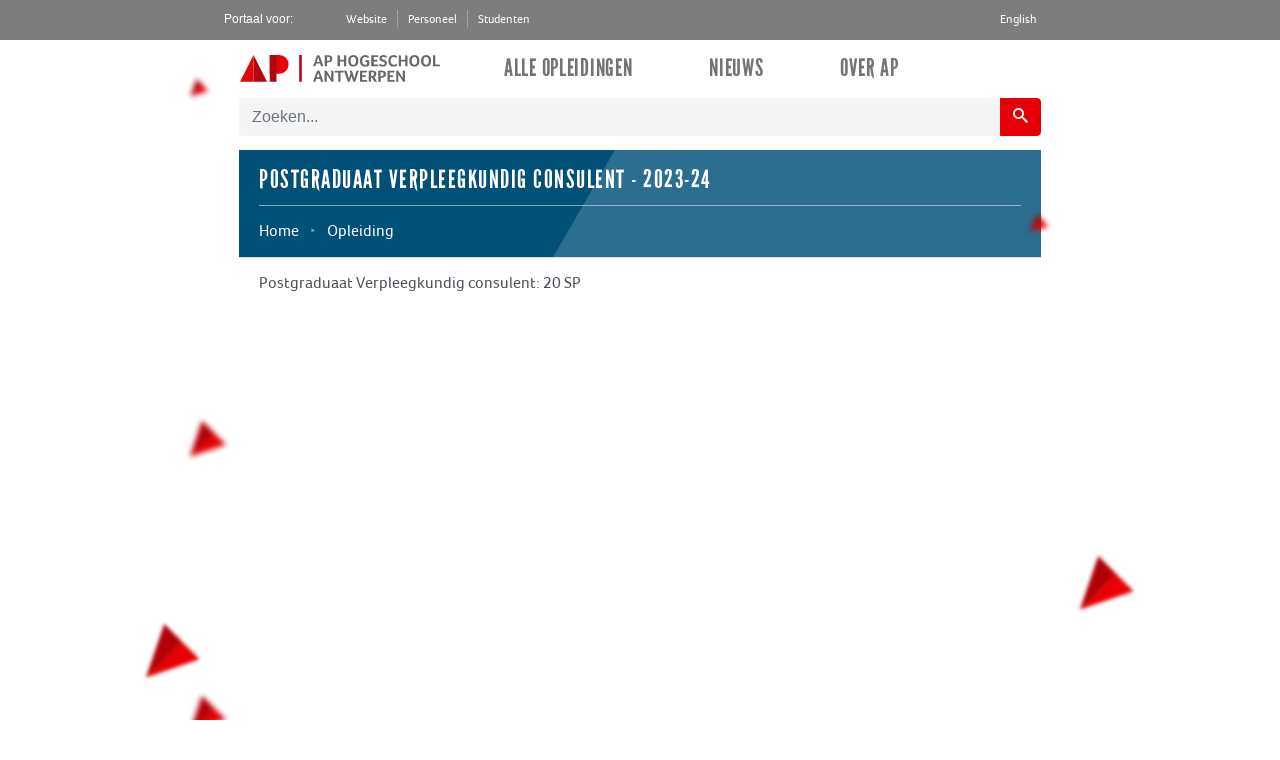

--- FILE ---
content_type: text/html;charset=UTF-8
request_url: https://ects.ap.be/opleidingen/2023-24/PGR-VEC
body_size: 2821
content:
<!DOCTYPE html>
<html lang="en">

<!-- header-->

<head>
    <title>Opleiding Postgraduaat Verpleegkundig consulent - 2023-24</title>
    <meta charset="UTF-8" name="viewport" content="width=device-width, initial-scale=1">
    <link rel="shortcut icon" href="images/favicon.ico" type="image/x-icon">
    <link rel="icon" href="images/favicon.ico" type="image/x-icon">
    <link rel="shortcut icon" type="image/x-icon" href="/images/favicon.ico"/>

    <link rel="stylesheet" href="/css/vendor/bootstrap.min.css">
    <script src="/js/vendor/jquery-3.4.1.min.js"></script>
    <script src="/js/vendor/bootstrap.bundle.min.js"></script>

    <script src="/js/vendor/typeahead.js"></script>
    <script src="/js/vendor/handlebars.js"></script>
    <link rel="stylesheet" href="/css/vendor/typeaheadjs.min.css">

    <link rel="stylesheet" href="/css/sidebar.css">
    <script src="/js/indexApi.js"></script>
    <link type="text/css" href="/css/searchbar.css" rel="stylesheet">
    <script src="/js/main.js"></script>
    <script src="/js/searchbar.js"></script>
    <script src="/js/langSwitch.js"></script>
    <link rel="stylesheet" href="/css/main.css">

    <link rel="stylesheet" href="/css/Breadcrumbs.css">
    <link rel="stylesheet" href="/css/fonts.css"/>
    <link rel="stylesheet" href="/css/footer.css">
    <script src="/js/vendor/ScrollMagic.min.js"></script>
    <script src="/js/vendor/debug.addIndicators.min.js"></script>
    <script src="/js/vendor/TweenMax.min.js"></script>
    <script src="/js/vendor/TimelineMax.min.js"></script>
    <script src="/js/vendor/animation.gsap.js"></script>
</head>
<body>

<!-- Parallax -->
<div><div>
    <div class="parallax">
        <ul class="container">
            <li class="slow first posa" style="transform: translate3d(0px, -67.5258px, 0px);"><img alt="parallax item" src="/images/parallax/parallax-1.png"></li>
            <li class="fast third posc" style=" transform: matrix(1, 0, 0, 1, 0, 0); left:-5%;"><img alt="parallax item" src="/images/parallax/parallax-5.png"></li>
            <li class="fast third posd right" style="transform: matrix(1, 0, 0, 1, 0, 0);"><img alt="parallax item" src="/images/parallax/parallax-8.png"></li>
            <li class="slow third pose" style="transform: matrix(1, 0, 0, 1, 0, 0);"><img alt="parallax item" src="/images/parallax/parallax-5.png"></li>
            <li class="slow second posf right" style="transform: matrix(1, 0, 0, 1, 0, 0);"><img alt="parallax item" src="/images/parallax/parallax-2.png"></li>
            <li class="slow first posg" style="transform: matrix(1, 0, 0, 1, 0, 0); left: -8%;"><img alt="parallax item" src="/images/parallax/parallax-7.png"></li>
            <li class="fast fourth posh right" style="transform: matrix(1, 0, 0, 1, 0, 0);"><img alt="parallax item" src="/images/parallax/parallax-8.png"></li>
            <li class="slow first posa plus right" style="transform: matrix(1, 0, 0, 1, 0, 0);"><img alt="parallax item" src="/images/parallax/parallax-1.png"></li>
            <li class="fast third posd plus" style="transform: matrix(1, 0, 0, 1, 0, 0); left: -10%;"><img alt="parallax item" src="/images/parallax/parallax-8.png"></li>
            <li class="slow third pose plus right" style="transform: matrix(1, 0, 0, 1, 0, 0);"><img alt="parallax item" src="/images/parallax/parallax-5.png"></li>
            <li class="slow second posf plus" style="transform: matrix(1, 0, 0, 1, 0, 0); left: -13%"><img alt="parallax item" src="/images/parallax/parallax-2.png"></li>
            <li class="slow first posg plus right" style="transform: matrix(1, 0, 0, 1, 0, 0);"><img alt="parallax item" src="/images/parallax/parallax-7.png"></li>
            <li class="fast fourth posh plus" style="transform: matrix(1, 0, 0, 1, 0, 0); left: -3%;"><img alt="parallax item" src="/images/parallax/parallax-8.png"></li>
        </ul>
    </div>
</div></div>

<!-- Navbar -->
<div><div>
    <div class="nav-top">
        <div class="IndexContainer">
            <div class="topbar_menu_left_intro">Portaal voor:
                <ul class="nav-options">
                    <li class="nav-list-item">
                        <a class="nav-list-text" href="https://www.ap.be">Website</a>
                    </li>
                    <li class="nav-list-item">
                        <a class="nav-list-text" href="https://intranet.ap.be">Personeel</a>
                    </li>
                    <li class="nav-list-item">
                        <a class="nav-list-text" href="https://digitap.ap.be">Studenten</a>
                    </li>
                    <div id="langSwitchDiv">
                        <a class="language nav-list-item" id="langSwitch">English</a>
                    </div>
                </ul>
            </div>


    </div>
    </div>
    <div class="IndexContainer">
        <nav class="navbar navbar-expand-lg navbar-light ">
            <a class="logo" href="/">
                <img alt="AP" src="/images/AP_logo.svg" width="200px">
            </a>
            <button class="navbar-toggler" type="button" data-toggle="collapse" data-target="#navbarNav"
                    aria-controls="navbarNav" aria-expanded="false" aria-label="Toggle navigation">
                <span class="navbar-toggler-icon"></span>
            </button>
            <div class="collapse navbar-collapse" id="navbarNav">
                <ul class="navbar-nav">
                    <li class="nav-item">
                        <a class="nav-link" href="/"> <h4>Alle Opleidingen</h4></a>
                    </li>
                    <li class="nav-item">
                        <a class="nav-link" href="https://www.ap.be/ap-to-date" target="_blank"><H4>Nieuws</H4></a>
                    </li>
                    <li class="nav-item">
                        <a class="nav-link" href="https://www.ap.be/ap-dna" target="_blank"><H4>Over AP</H4></a>
                    </li>

                </ul>
            </div>
        </nav>

    </div>
</div></div>
<div class="container">
    <div class="oplcontainer">
        <div class="center-content">
            <div  style="margin-bottom:2vh;margin-top:2vh;">
    <form id="form_search" name="form_search" class="form-inline" method="post" action="/search"><input type="hidden" name="_csrf" value="e2eed3e3-ce37-46b6-83bd-dd467e3a601d"/>
        <div class="input-group">
            <div id="searchBarContainer">
                <input hidden id="hiddenYear" value="2023-24" name="schoolYear">
                <input hidden id="hiddenLang" value="NL" name="language">
                <input hidden id="results-size-cu" value="">
                <input hidden id="results-size-ro" value="">
                <div class="input-group">
                    <input id="searchBar" class="typeahead form-control" value="" name="query">
                        <div class="input-group-append">
                            <button class="btn btn-danger searchButton" type="submit"> <a class="icon-search"></a></button>
                    </div>
                </div>
            </div>
        </div>
    </form>
</div>
            <input hidden id="currentYear" name="currentYear" value="2023-24">
            <!-- Page Content -->
            <div class="page-content">
                <div class="listHeader">
                    <div class="bg bg-color-GW"></div>
                    <h5>Postgraduaat Verpleegkundig consulent - 2023-24</h5>
                    <div class="breadcrumb-wrap">
                        <ol class="breadcrumb container">
                            <li><a href="/"><span class="icon icon-home"> </span>Home</a></li>
                            <li><a href="#">Opleiding</a></li>
                        </ol>
                    </div>
                </div>
                <div class="list-group list-group-flush">
                         
                    <div>
                        <a class="list-group-item list-group-item-action"
                           href="/opleidingen/2023-24/PGR-VEC/8607/">Postgraduaat Verpleegkundig consulent: 20 SP</a>
                    </div>
                </div>
            </div>
        </div>
    </div>
</div>
<footer><div>
    <div class="footer-top">
        <div class="footer-gradient"></div>
        <div class="container footer-container" style="display:flex;">
            <div class="intro col-lg-3 col-md-4 col-sm-8 col-xs-12">

                <div class="region region-footer-first">
                    <div id="block-footerprimaryleft" class="block">

                        <section class="title">
                            <div class="container">
                            </div>
                        </section>



                        <div><p><a class="logo" href="https://www.ap.be/#"><img alt="AP" src="/images/AP_logo_wit.svg" width="200px"></a></p>

                            <p>Ambitieus, passioneel, echt, respectvol en open, dat zijn de waarden waarmee de hogeschool de wereld tegemoet treedt.</p>

                            <p><a class="more" href="https://www.ap.be/ap-dna" title="AP DNA">Meer over AP</a></p>
                        </div>

                    </div>
                </div>

            </div>
            <div class="mid col-lg-5 col-md-4 col-xs-12">


                <div class="region region-footer-second">
                    <nav role="navigation" aria-labelledby="block-ap-hogeschool-footer-menu" id="block-ap-hogeschool-footer">

                        <h6 id="block-ap-hogeschool-footer-menu">Vaak bezocht</h6>



                        <ul>
                            <li>
                                <a href="https://www.ap.be/opleidingen" data-drupal-link-system-path="opleidingen">Onze opleidingen</a>
                            </li>
                            <li>
                                <a href="https://www.ap.be/infomomenten" data-drupal-link-system-path="node/84">Infomomenten</a>
                            </li>
                            <li>
                                <a href="https://www.ap.be/reglementen-kalenders" data-drupal-link-system-path="node/184">Reglementen en kalenders</a>
                            </li>
                            <li>
                                <a href="https://www.ap.be/ik-schrijf-me-in">Inschrijven</a>
                            </li>
                            <li>
                                <a href="https://www.ap.be/ap-to-date" data-drupal-link-system-path="node/30">Nieuws</a>
                            </li>
                            <li>
                                <a href="https://www.ap.be/contact" data-drupal-link-system-path="contact">Contact</a>
                            </li>
                        </ul>



                    </nav>
                </div>

            </div>
            <div class="subscribe-wrap col-md-4 col-sm-6 col-xs-12">

                <h6>Volg ons op sociale media</h6>
                <ul class="social">
                    <li class="facebook"><a target="_blank" href="https://www.facebook.com/APHogeschool/"></a></li>
                    <li class="twitter"><a target="_blank" href="https://twitter.com/AP_Hogeschool"></a></li>
                    <li class="instagram"><a target="_blank" href="https://www.instagram.com/aphogeschool/"></a></li>
                </ul>
            </div>
        </div>
    </div>
    <div class="footer-bot">
        <div class="container" style="padding-bottom: 20px">
            <div class="left col-sm-6 col-xs-12" style="padding:0px 15px !important;">
                <span>© <span id="copyrightYear"></span> All rights reserved.</span>
            </div>
            <div class="right col-sm-6 col-xs-12">
                <a href="#top">Terug naar boven</a>
            </div>
        </div>
    </div>
</div></footer>
</body>
</html>


--- FILE ---
content_type: text/css
request_url: https://ects.ap.be/css/sidebar.css
body_size: 1287
content:
h6 {
    font-family: foco,Helvetica,Arial,sans-serif;
    font-weight: 700;
    font-style: normal;
    font-size: 17px;
    color: white;
    line-height: 1.2;
}
.card-header.grey:hover{
    background-color: #d2d2d2;
    cursor:pointer;
}

.card-header.sidebar.grey.collapsed::after {
    font-family: icomoon;
    content: "\e907";
    font-size: 18px;
    color: rgb(230, 0, 5);
    position: absolute;
    right: 20px;
    transform: translateY(-160%);
    background-color: transparent;
}
.card-header.sidebar.grey::after{
    font-family: icomoon;
    content: "\e904";
    font-size: 18px;
    color: rgb(230, 0, 5);
    position: absolute;
    right: 20px;
    transform: translateY(-160%);
    background-color: transparent;
}

.label-radio {
    font-weight: 400;
    font-style: normal;
    font-size: 17px;
    color: #232226;
    line-height: 1;
}

.btn-header-sidebar {
    text-decoration: none !important;
}

.sidebar-header {
    margin-bottom: 0 !important;
}

.sidebar-footer {
    font-family: foco,Helvetica,Arial,sans-serif;
    font-size: 0.8rem;
    color: black;
    padding: .0rem .75rem;
}

.card {
    border-radius: 0px !important;
    border:none !important;
    width: auto;
    background-color: #f5f5f5;
}

.card-header {
    border-radius: 0px !important;
    border-bottom: none !important;
    background-color: rgb(151, 0, 12);
}
.card-header::after {
    background-color: rgb(196, 0, 9);
}

.card-lv-2 {
    background-color: #eaeaea;
}

.card-lv-3 {
    background-color: #e1e1e1;
}

.accordion {
    margin-top: 3vh !important;
}

/* Custom checkbox style */
/* Customize the label (the container) */
.checkContainer {
    font-family: foco,Helvetica,Arial,sans-serif;
    display: block;
    position: relative;
    padding-left: 35px;
    margin-bottom: 12px;
    cursor: pointer;
    /*font-size: 22px;*/
    -webkit-user-select: none;
    -moz-user-select: none;
    -ms-user-select: none;
    user-select: none;
}

/* Hide the browser's default checkbox */
.checkContainer input {
    position: absolute;
    opacity: 0;
    cursor: pointer;
    height: 0;
    width: 0;
}

/* Create a custom checkbox */
.checkmark {
    position: absolute;
    top: 0;
    left: 0;
    height: 25px;
    width: 25px;
    background-color: #eee;
}

/* On mouse-over, add a grey background color */
.checkContainer:hover input ~ .checkmark {
    background-color: #ccc;
}

/* When the checkbox is checked, add a blue background */
.checkContainer input:checked ~ .checkmark {
    background-color: #e60005;
}

/* Create the checkmark/indicator (hidden when not checked) */
.checkmark:after {
    content: "";
    position: absolute;
    display: none;
}

/* Show the checkmark when checked */
.checkContainer input:checked ~ .checkmark:after {
    display: block;
}

/* Style the checkmark/indicator */
.checkContainer .checkmark:after {
    left: 9px;
    top: 5px;
    width: 5px;
    height: 10px;
    border: solid white;
    border-width: 0 3px 3px 0;
    -webkit-transform: rotate(45deg);
    -ms-transform: rotate(45deg);
    transform: rotate(45deg);
}

/* Custom Radio Button Style */
/* Create a custom radio button */
.radiomark {
    position: absolute;
    top: 0;
    left: 0;
    height: 15px;
    width: 15px;
    background-color: white;
    border-radius: 50%;
}

/* On mouse-over, add a grey background color */
.checkContainer:hover input ~ .radiomark {
    background-color: #ccc;
}

/* When the radio button is checked, add a blue background */
.checkContainer input:checked ~ .radiomark {
    background-color: #e60005;
}

/* Create the indicator (the dot/circle - hidden when not checked) */
.checkContainer:after {
    content: "";
    position: absolute;
    display: none;
}

/* Show the indicator (dot/circle) when checked */
.checkContainer input:checked ~ .radiomark:after {
    display: block;
}

/* Style the indicator (dot/circle) */
.checkContainer .radiomark:after {
    top: 9px;
    left: 9px;
    width: 8px;
    height: 8px;
    border-radius: 50%;
    background: white;
}
/*
@media screen and (max-width:800px) {
    h6, .btn btn-colour-1{

        font-size: 13px;
    }

}*/
@media screen and (max-width:800px) {
    .text-left{
        width: 100%;
        text-align-last: center;
    }

}
input#filterButton:hover {
    text-decoration: underline;
    color: #e60005 !important;
    text-underline-position: under;

}
input#filterButton:focus {
    outline: none !important;
    box-shadow: none;
}
.list-group-item.a:hover{

    z-index: 1;
    color: #495057;
    text-decoration: none;
    background-color: #f8f9fa;
}


--- FILE ---
content_type: text/css
request_url: https://ects.ap.be/css/searchbar.css
body_size: 1497
content:
span.twitter-typeahead .tt-menu,
span.twitter-typeahead .tt-dropdown-menu {
    position: absolute;
    top: 100%;
    left: 0;
    z-index: 1000;
    display: none;
    float: left;

    padding: 5px 0;
    margin: 2px 0 0;
    list-style: none;
    font-size: 14px;
    text-align: left;
    background-color: #ffffff;
    border: 1px solid #cccccc;
    border: 1px solid rgba(0, 0, 0, 0.15);
    border-radius: 4px;
    -webkit-box-shadow: 0 6px 12px rgba(0, 0, 0, 0.175);
    box-shadow: 0 6px 12px rgba(0, 0, 0, 0.175);
    background-clip: padding-box;
    width: 100%;
    word-wrap: break-word;

}
span.twitter-typeahead .tt-suggestion {
    display: block;
    padding: 3px 20px;
    clear: both;
    font-weight: normal;
    line-height: 1.42857143;
    color: #333333;
    white-space: normal;
    word-wrap: break-word;
    overflow: hidden;
    font-family: foco,Helvetica,Arial,sans-serif;
    margin-left: 20px;
}
span.twitter-typeahead .tt-suggestion.tt-cursor,
span.twitter-typeahead .tt-suggestion:hover,
span.twitter-typeahead .tt-suggestion:focus {
    color: #ffffff;
    text-decoration: none;
    outline: 0;
    background-color: #337ab7;
}
.input-group.input-group-lg span.twitter-typeahead .form-control {
    height: 46px;
    padding: 10px 16px;
    font-size: 18px;
    line-height: 1.3333333;
    border-radius: 6px;
}
.input-group.input-group-sm span.twitter-typeahead .form-control {
    height: 30px;
    padding: 5px 10px;
    font-size: 12px;
    line-height: 1.5;
    border-radius: 3px;
}

.input-group span.twitter-typeahead {
    display: block !important;
    height: 34px;
    border-radius: 4px;
}
.input-group span.twitter-typeahead .tt-menu,
.input-group span.twitter-typeahead .tt-dropdown-menu {
    top: 32px !important;
}
.input-group span.twitter-typeahead:not(:first-child):not(:last-child) .form-control {
    border-radius: 0px;
}
.input-group span.twitter-typeahead:last-child .form-control {
    border-top-left-radius: 0px;
    border-bottom-left-radius: 0px;
}
.input-group.input-group-sm span.twitter-typeahead {
    height: 30px;
}
.input-group.input-group-sm span.twitter-typeahead .tt-menu,
.input-group.input-group-sm span.twitter-typeahead .tt-dropdown-menu {
    top: 30px !important;
}
.input-group.input-group-lg span.twitter-typeahead {
    height: 46px;
}
.input-group.input-group-lg span.twitter-typeahead .tt-menu,
.input-group.input-group-lg span.twitter-typeahead .tt-dropdown-menu {
    top: 46px !important;
}

.input-group>.twitter-typeahead {
    position: relative;
    -ms-flex: 1 1 auto;
    -webkit-box-flex: 1;
    flex: 1 1 auto;
    margin-bottom: 0;
}
.input-group>.twitter-typeahead:not(:last-child) {
    border-top-right-radius: 0;
    border-bottom-right-radius: 0;
}
.input-group>.twitter-typeahead>.tt-input {
    border-top-right-radius: 0;
    border-bottom-right-radius: 0;
}

.form-control.tt-input:focus {

    box-shadow: none;
}
.input-group {
    background-color:white;
    margin-left:auto !important;
    margin-right:auto !important;
    display: flex;
}

#searchBarContainer {
    width: 100%;
    align-self: center;
}

@media(min-width: 768px){
    span.twitter-typeahead
    {
        width: 90% !important;
    }
}

@media(max-width:767px){
    span.twitter-typeahead
    {
        width: 80% !important;
    }
}

@media  (min-width:576px ) and (max-width: 767px){

.form-inline .form-control {
    display: inline-block;
    width:100%;
    vertical-align: middle;

}}
.form-control{
    border-top-right-radius: 0;
    border-bottom-right-radius: 0;
    border: 1px solid #f5f5f5;
}
.form-control:focus {
    border-color: #f5f5f5;
}
.form-inline .custom-select, .form-inline .input-group{
    width: 100%;
    }
@media(min-width:768px){
    .form-inline .form-control {
        display: inline-block;
        width: 100%;
        vertical-align: middle;
    }}
.form-inline .form-control {
    display: inline-block;
    width: 100%;
    vertical-align: middle;
}

.typeahead-header {
    margin-top: 10px;
    margin-bottom: 5px;
    margin-left: 17px;
    font-family: "League Gothic",Helvetica,Arial,sans-serif;
    letter-spacing: 0.03em;

}
.typeahead.form-control.tt-input{
    width: 100%;
}
.typeahead{
    width: 100%;
    background-color: #f5f5f5;
}
.typeahead-footer {
    font-weight: bold;
    margin-top: 8px;
    margin-bottom: 5px;
    margin-left: 17px;
    font-family: foco,Helvetica,Arial,sans-serif;
}

.searchButton {
    background-color: #e60005;
    border-color: #e60005;
}

#form_search {
    background-color: #f5f5f5;
}
.btn-danger.focus, .btn-danger:focus {
    box-shadow: 0 0 0 14rem transparent;
}
.btn-danger:hover {
     color: #f5f5f5;
     background-color: #e60005;
     border-color: #e60005;
}
.btn-danger:not(:disabled):not(.disabled).active, .btn-danger:not(:disabled):not(.disabled):active, .show>.btn-danger.dropdown-toggle {
    color: #fff;
    background-color: #e60005;
    border-color: #e60005;
}
.input-group.input-group-append:focus{
    outline-color: transparent;
}
.btn-danger:not(:disabled):not(.disabled).active:focus, .btn-danger:not(:disabled):not(.disabled):active:focus, .show>.btn-danger.dropdown-toggle:focus {
    box-shadow: 0 0 0 0.2rem transparent;
}
.magnifyingGlass{

}
.icon-search:before {
    font-family: icomoon;
    content: "\e900";
    color:white;
    font-size: 15px;
}

@media (max-width: 800px) {
    .tt-menu {
        margin-left: -7.5vw !important;
        width: 100vw !important;
    }
}

@media (max-width: 700px) {
    .tt-menu {
        margin-left: -8vw !important;
        width: 100vw !important;
    }
}

@media (max-width: 600px) {
    .tt-menu {
        margin-left: -8.5vw !important;
        width: 100vw !important;
    }
}

@media (max-width: 500px) {
    .tt-menu {
        margin-left: -9vw !important;
        width: 100vw !important;
    }
}

@media (max-width: 420px) {
    .tt-menu {
        margin-left: -9.5vw !important;
        width: 100vw !important;
    }
}

@media (max-width: 350px) {
    .tt-menu {
        margin-left: -10vw !important;
        width: 100vw !important;
    }
}
span.twitter-typeahead .tt-suggestion {

     white-space: normal !important;
}

--- FILE ---
content_type: text/css
request_url: https://ects.ap.be/css/main.css
body_size: 3281
content:

.toggle.ios, .toggle-on.ios, .toggle-off.ios {
    border-radius: 20px;
}

.toggle.ios .toggle-handle {
    border-radius: 20px;
}
.accordion{
    margin-top: 3.8vh !important;
    height: 100%!important;
}
.focoNoWeight{
    font-family: foco,Helvetica,Arial,sans-serif;
    font-style: normal;
    font-size: 17px;
    color: #232226;
}
.focoWeight{
    font-family: foco,Helvetica,Arial,sans-serif;
    font-weight: 700;
    font-style: normal;
    font-size: 17px;
    color: #232226;
}
.blacktext{
    color:black !important;
}
a {
    color: black;
}
.list-group-flush-child{
    padding-left:2vw;
}
a.list-group-item.disabled {
    color: grey;
}
a.list-group.colour{
    background-color: #f5f5f5;
}
a#langSwitch{
    cursor: pointer;
    padding: 0;
}
.accordion-lv-0{
    padding-top: 3vh;
}
.accordion-lv-1{
    margin-top: 0vh !important;
}
.accordion-lv-2:first-child {
    padding-top: 3vh;
}
.accordion-lv-3:first-child {
    padding-top: 3vh;
}
.card-body-lv-1{
    padding: 3vh;
}
.card-body-lv-2{
    padding: 3vh;
}
.card-body-lv-3{
    padding: 3vh;
}
.card-header.grey{
    margin-bottom: -1px;
    background-color: #e1e1e1;
    color: black;
    cursor:pointer;
}
.card.grey{
    background-color: #f5f5f5;
    color: black;
}
.btn.grey{
    background-color: #e1e1e1;
    color: black;
}
.list-group-item{
    font-family: foco,Helvetica,Arial,sans-serif;
}
.listHeader {
    display: block;
    padding: 15px 20px;
    position:relative;
    z-index: 2;
}

.bg {
    display: block;
    position: absolute;
    top: 0;
    right: 0;
    left: 0;
    bottom: 0;
    overflow: hidden;
    z-index: -1;
}

.bg::before {
        content: "";
        display: block;
        position: absolute;
        top: 0;
        right: -50px;
        bottom: 0;
        left: 43%;
        transform: skewX(-30deg);
        box-sizing: border-box;
        z-index: -1;
}

.bg-color-red {
    background-color: #b30005;
}

.bg-color-red::before {
    background-color: #e60005;
}

.bg-color-black {

    background-color: #232226;
}

.bg-color-black::before {

    background-color: rgb(88, 94, 95);
}

.bg-color-blue {

    background-color: rgb(80, 160, 176);
}

.bg-color-blue::before {

    background-color: rgb(99, 197, 216);
}

.bg-color-yellow {

    background-color: rgb(222, 151, 0);
}

.bg-color-yellow::before {

    background-color: rgb(255, 204, 0);
}

.bg-color-green {

    background-color: rgb(98, 152, 91);
}

.bg-color-green::before {

    background-color: rgb(140, 211, 131);
}

.bg-color-purple {

    background-color: rgb(149, 0, 116);
}

.bg-color-purple::before {

    background-color: rgb(242, 72, 204);
}

.bg-color-BR {

    background-color: rgb(133, 116, 110);
}

.bg-color-BR::before {

    background-color: rgba(255, 255, 255, 0.17);
}

.bg-color-GW {

    background-color: rgb(0, 80, 120);
}

.bg-color-GW::before {

    background-color: rgba(255, 255, 255, 0.17);
}

.bg-color-IO {

    background-color: rgb(38, 152, 90);
}

.bg-color-IO::before {

    background-color: rgba(255, 255, 255, 0.17);
}

.bg-color-MDI {

    background-color: rgb(245, 156, 0);
}

.bg-color-MDI::before {

    background-color: rgba(255, 255, 255, 0.17);
}

.bg-color-MM {

    background-color: rgb(0, 158, 175);
}

.bg-color-MM::before {

    background-color: rgba(255, 255, 255, 0.17);
}

.bg-color-OT {

    background-color: rgb(175, 23, 116);
}

.bg-color-OT::before {

    background-color: rgba(255, 255, 255, 0.17);
}

h5 {
    font-family: "League Gothic",League Gothic,Helvetica,Arial,sans-serif;
    font-weight: 400;
    text-transform: uppercase;
    font-style: normal;
    font-size: 25px;
    color:white;
    letter-spacing: .06em;
}

#langSwitch {
"primary": #9700C;
"danger": #C4009;

}
/*
#coursesTable {
    overflow-y: auto;
    height: 75vh;
    display: block;
}
*/
#Specialisations {
    overflow-y: auto;
    height: 75vh;
    display: block;
}

.contentHeader {
    font-family: League Gothic,Helvetica,Arial,sans-serif;
    font-weight: 400;
    line-height: 1.2;
    font-style: normal;
    font-size: 100%;
    color: #ffffff;
    text-decoration: none !important;
    text-transform: uppercase;
}
.card-header{
    font-family: League Gothic,Helvetica,Arial,sans-serif;
    font-weight: 400;
    line-height: 1.2;
    font-style: normal;
    font-size: 150%;
    color: #ffffff;
    text-decoration: none !important;
    text-transform: uppercase;
    padding-top: 2vh;
    padding-bottom: 2vh;
    letter-spacing: .03em;
}
.contentHeader:hover {
    color: #000000 !important;
}

.badge-custom {
    color: black;
    background-color: #e1e1e1;
    float: right;
}

.btn-primary{
    background-color: rgb(196, 0, 9);
    border-color: rgb(196, 0, 9);
    color: white;
}
.btn-primary:hover {
    background-color: rgb(151, 0, 12);
}

.btn-colour-1 {
    color: #fff;
    background-color: rgb(196, 0, 9);
    border-color: rgb(196, 0, 9);
    font-weight: bold;
    letter-spacing: 0.05em;
    border-radius: 0;
}


.btn-colour-1:active,
.btn-colour-1:focus,
.btn-colour-1.active {
    /* let's darken #004E64 a bit for hover effect */
    background: rgb(151, 0, 12);
    color: #ffffff;

    border-color: rgb(151, 0, 12);
}
.btn-default {

    padding-left: 24px;
    background-color:  rgb(151, 0, 12);
    border-color:rgb(151, 0, 12);
}

.btn-default:active,
.btn-default:focus,
.btn-default.active {

    background: rgb(196, 0, 9);
    color: #ffffff;

    border-color: rgb(196, 0, 9);
}
.left {
    padding:20px;
    float:left;
    width:30%;
}
.main {
    min-height:100vh;
    padding:20px;
    float:left;
    width:70%;
}
.center {

    /* padding:20px;*/
     float:left;
     width:100%;
 }

.center-content {

    float:left;
    width:100%;
}

@media screen and (max-width:850px) {
    .left, .main {
        width:100%; /* The width is 100%, when the viewport is 800px or smaller */
        text-align: center;

    }
}


.card-lv-4 {
    background-color: #dadada;
}
.card-lv-2{
    padding-top: 12px;
    padding-bottom: 12px;
}
.IndexContainer{
    max-width: 65vw;
    margin: auto;
}
.oplcontainer{
    width: 100%;
    padding-right: 15px;
    padding-left: 15px;
    margin-right: auto;
    margin-left: auto;
    display: inline-block;
    min-height:100vh;
}
::selection {
    background-color:#df2d2d!important;
    color:white !important;
}
::-moz-selection {
    background-color:#df2d2d!important;
    color:white !important;
}

@media(min-width: 0px){
    .container{
        max-width: 65vw;
    }
}
@media (max-width: 767px){
div.input-group-append {
}
}
.nav-top{
    background-color: #7d7d7d;
    color: #fff;
    font-size: 12px;
    height: 40px;
    padding-top: 10px;
}
.visually-hidden{
    opacity: 0;
}
.nav-options{

    display: inline-flex;
}
.nav-list-item{
 font-family: foco,Helvetica,Arial,sans-serif;
    list-style: none;
    font-weight: 400;
    font-style: normal;
    font-size: 12px;
    margin: 0;
    display: inline-block;
    padding: 0 10px;
 border-right: 1px solid #a2a2a2;
}
.nav-list-item:last-of-type{
    list-style: none;
    border-right: 0;
}
.nav-list-text{
font-family: foco,Helvetica,Arial,sans-serif;
color: white;
}
div#langSwitchDiv {
     position: absolute;
     right: 19vw;
 }
.navbar.left{

    position: absolute;
    top: 0;
    left: 0;
    padding-top: 35px;
    display: inline-block;
}
.navbar.right{

    position: absolute;
    top: 0;
    right: 0;
    display: inline-block;
    height: inherit;
}
li.nav-item {
    margin-left: 10vw;
}
li.nav-item:first-of-type {

    margin-left: 13.2vw;
}

@media (max-width: 1200px) {
    li.nav-item {
        margin-left: 9.5vw;
    }
}
@media (max-width: 991px) {
    .container {
        max-width: 90vw;
    }
    .IndexContainer{
        max-width: 90vw;
    }
    div#langSwitchDiv {
        position: absolute;
        right: 7vw;
    }
    .nav-options{
        padding-left: 0;
    }
}
@media (max-width: 1200px) {

    .container {
        max-width: 90vw;
    }
    .IndexContainer{
        max-width: 90vw;
    }
    div#langSwitchDiv {
        position: absolute;
        right: 7vw;
    }
    .nav-options{
        padding-left: 0;
    }
    }

@media (max-width: 1500px) {
    li.nav-item:first-of-type {
           margin-left: 10vw;
    }
    li.nav-item {
        margin-left: 10vw;
    }
}
@media (max-width: 1400px) {
    li.nav-item:first-of-type {
        margin-left: 5vw;
    }
    li.nav-item {
        margin-left: 6vw;
    }
}
/*
@media (max-width: 1475px) {
    .nav-options {
        width: 92%;
    }
}


@media (max-width: 1100px) {
    .nav-options {
        width: 91%;
    }
    li.nav-item {
        margin-left: 9vw;
    }
}


@media (max-width: 900px) {
    .nav-options {
        width: 90%;
    }
}

@media (max-width: 875px) {
    .nav-options {
        width: 89%;
    }
}

@media (max-width: 800px) {
    .nav-options {
        width: 88%;
        padding-left: 0px;
    }
}

@media (max-width: 700px) {
    .nav-options {
        width: 86%;
        padding-left: 0px;
    }
}

@media (max-width: 600px) {
    .nav-options {
        width: 84%;
        padding-left: 0px;
    }
}

@media (max-width: 500px) {
    .nav-options {
        width: 81%;
        padding-left: 0px;
    }
}
@media (max-width: 420px) {
    .nav-options {
        width: 78%;
        padding-left: 0px;
    }
}
@media (max-width: 350px) {
    .nav-options {
        width: 74%;
        padding-left: 0px;
    }
}
*/
@media (min-width: 0)and (max-width: 1024px) {
    .row{
        margin:0;
    }
}
@media (min-width: 0) and (max-width: 991px) {

    li.nav-item {
        margin-left: 0;
    }

    li.nav-item:first-of-type {
        margin-left: 0;
    }
}
.navbar{
    padding-top: 2vh;
    padding-bottom: 0;
}
.nav-link{
    padding-top: 0;
    padding-bottom: 0;
}
a#langSwitch:hover{
    border-bottom: 1px solid;
}
.nav-list-text:hover{
    border-bottom: 1px solid;
    color:white;
    text-decoration:none;
    padding-bottom: 3px;
}
.list-group-item:hover{
    z-index: 1;
    color: #495057;
    text-decoration: none;
    background-color: #f8f9fa;
}
.navbar-light .navbar-nav .nav-link{

    padding: 0;
    margin: 0;
    list-style: none;
    display: inline-block;
    font-family: "League Gothic",Helvetica,Arial,sans-serif;
    font-weight: 400 !important;
    font-style: normal;
    font-size: 24px !important;
    text-transform: uppercase;
    letter-spacing: .03em;
    color: #737373;
}
.navbar-light .navbar-nav .nav-link:focus, .navbar-light .navbar-nav .nav-link:hover {
    color: #e60005;
}
.navbar-light .navbar-nav .nav-link.h4,h4{
    margin-bottom:0 !important;
}
.container{
    padding-left: 0;
    padding-right: 0;
}
.login100-form-title{
    font-family: foco,Helvetica,Arial,sans-serif;
}
.input100 {
    font-family: foco,Helvetica,Arial,sans-serif;
}
.login100-form-btn{
    font-family: foco,Helvetica,Arial,sans-serif;
}

#filterSpinner {
    margin-top: 15vh;
    z-index: 50;
    color: #e60005 !important;
    position:absolute;
    left: 50%;
    margin-left: -14px;
}

.blur-table {
    -webkit-filter: blur(4px);
    filter: blur(4px);
}

.table-index {
    position: relative;
}
.bg, h2, h3, h4, h5, h6 {
    margin-bottom: 0;
}

.bg.error, h1 {
    margin-bottom: 1vw;
}
@media (max-width: 768px){
    .container {
        max-width: 90vw;
    }
}
.parallax {
    position: absolute;
    top: 0;
    right: 0;
    bottom: 0;
    left: 0;
    z-index: 100;
    width: 100%;
    pointer-events: none;
    user-select: none;
}
.parallax .container, .parallax>ul {
    display: block;
    position: relative;
    margin: 0 auto;
}
.parallax>ul {
    padding: 0;
    list-style: none;
}
.parallax, .parallax .container {
    height: 100%;
}
.parallax .container .posa {
    top: 10%;
}
.parallax .container li {
    left: -5%;
}
.parallax>ul>li {
    display: inline-block;
    position: absolute;
}
.parallax>ul li {
    margin: 0;
    padding: 0;
}
.parallax>ul>li>img {
    display: block;
}
img {
    vertical-align: middle;
}
.parallax .container .posc {
    top: 30%;
}
.parallax .container .right.fourth, .parallax .container .right.third {
    right: -10%;
}
.parallax .container .posd {
    top: 40%;
}
.parallax .container .right {
     right: 0;
     left: initial;
 }
.parallax .container .pose {
    top: 50%;
}
.parallax .container .posf {
    top: 60%;
}
.parallax .container .posg {
    top: 70%;
}
.parallax .container .right.fourth, .parallax .container .right.third {
    right: -10%;
}
.parallax .container .posh {
    top: 80%;
}
.parallax .container .posa.plus {
    top: 15%;
}
.parallax .container .posa {
    top: 10%;
}
.parallax .container .posd.plus {
    top: 45%;
}
.parallax .container .pose.plus {
    top: 55%;
}
.parallax .container .posf.plus {
    top: 65%;
}
.parallax .container .posg.plus {
    top: 75%;
}
.parallax .container .posh.plus {
    top: 85%;
}
.html{
    min-height: 100%;
    position: relative;
}
.body{
    height:100%;
}
:root{

    min-height: 100%;
    position: relative;
}
.parallax, .parallax .container {
    height: 100%;
    overflow: inherit;
}
@media (max-width: 991px) {
    .parallax, .parallax .container {
        height: 100%;
        overflow: hidden;
        visibility: hidden;
    }
}
.accordion{
    cursor:pointer;
}

--- FILE ---
content_type: text/css
request_url: https://ects.ap.be/css/Breadcrumbs.css
body_size: 346
content:
.breadcrumb {
    list-style: none;
    overflow: hidden;
    font: 16px foco,Helvetica,Arial,sans-serif;
    padding: 0;
    background-color: transparent;
    margin-bottom: 0.5vh;
    margin-top: 2vh;
}
.breadcrumb li {
    float: left;
}
.breadcrumb li a {
    color: white;
    text-decoration: none;


    position: relative;
    display: block;
    float: left;
}
.breadcrumb li a:hover{
    text-decoration: underline;
}
.breadcrumb li a:hover:after{
    text-decoration: none;
}

.breadcrumb li a:after {
    font-family: icomoon;
    content: "\e905";
    font-size: 8px;
    vertical-align: middle;
    pointer-events: none;
    color: rgba(255,255,255,.5);
    position: relative;
    top: -1px;
    margin: 0 10px;
    display:inline-block;
}
.breadcrumb li a:before {
    content: "";
    text-decoration: none;!important;
}
.breadcrumb li:last-child a:after {
    content: " ";
}
.breadcrumb-wrap{
    border-top: 1px solid rgba(255,255,255,.5);
    margin-top:10px;
}
.breadcrumb.container   {
    font-family: foco,Helvetica,Arial,sans-serif;;
    margin-left: 0px;
}

--- FILE ---
content_type: text/css
request_url: https://ects.ap.be/css/fonts.css
body_size: 200
content:
/* Regular */
@font-face {
    font-family: 'League Gothic';
    src: url('fonts/LeagueGothic/leaguegothic-regular-webfont.eot');
    src: url('fonts/LeagueGothic/leaguegothic-regular-webfont.eot?#iefix') format('embedded-opentype'),
    url('fonts/LeagueGothic/leaguegothic-regular-webfont.woff') format('woff'),
    url('fonts/LeagueGothic/leaguegothic-regular-webfont.ttf') format('truetype'),
    url('fonts/LeagueGothic/leaguegothic-regular-webfont.svg#league_gothicregular') format('svg');
    font-weight: normal;
    font-style: normal;

}
@font-face {
    font-family: 'Foco';
    font-style: normal;
    font-weight: normal;
    src: url('fonts/FOCO/FOCO.woff') format('woff');
}
/* Regular */
@font-face {
    font-family: 'Helvetica';
src:
    url('fonts/Helvetica/helvetica-webfont.woff') format('woff'),
    url('fonts/Helvetica/helvetica-webfont.woff2') format('woff2');
    font-weight: normal;
    font-style: normal;

}
/* Regular */
@font-face {
    font-family: icomoon;
src:
url('fonts/Icomoon/icomoon.woff') format('woff'),
url('fonts/Icomoon/icomoon.ttf') format('truetype'),
url('fonts/Icomoon/icomoon.svg') format('svg');
    font-weight: normal;
    font-style: normal;

}

--- FILE ---
content_type: text/css
request_url: https://ects.ap.be/css/footer.css
body_size: 3614
content:
@media (min-width: 1024px) and (max-width: 1329px) {
    .visible-md-block {
        display: block !important;
    }
}

@media (min-width: 1024px) and (max-width: 1329px) {
    .visible-md-inline {
        display: inline !important;
    }
}

@media (min-width: 1024px) and (max-width: 1329px) {
    .visible-md-inline-block {
        display: inline-block !important;
    }
}

@media (min-width: 768px) and (max-width: 1023px) {
    .hidden-sm {
        display: none !important;
    }
}
@media (min-width: 1024px) and (max-width: 1329px) {
    .hidden-md {
        display: none !important;
    }
}


.col-xs-1, .col-xs-2, .col-xs-3, .col-xs-4, .col-xs-5, .col-xs-6, .col-xs-7, .col-xs-8, .col-xs-9, .col-xs-10, .col-xs-11, .col-xs-12 {
    float: left;
}

.col-xs-1 {
    width: 8.3333333333%;
}

.col-xs-2 {
    width: 16.6666666667%;
}

.col-xs-3 {
    width: 25%;
}

.col-xs-4 {
    width: 33.3333333333%;
}

.col-xs-5 {
    width: 41.6666666667%;
}

.col-xs-6 {
    width: 50%;
}

.col-xs-7 {
    width: 58.3333333333%;
}

.col-xs-8 {
    width: 66.6666666667%;
}

.col-xs-9 {
    width: 75%;
}

.col-xs-10 {
    width: 83.3333333333%;
}

.col-xs-11 {
    width: 91.6666666667%;
}

.col-xs-12 {
    width: 100%;
}

.col-xs-pull-0 {
    right: auto;
}

.col-xs-pull-1 {
    right: 8.3333333333%;
}

.col-xs-pull-2 {
    right: 16.6666666667%;
}

.col-xs-pull-3 {
    right: 25%;
}

.col-xs-pull-4 {
    right: 33.3333333333%;
}

.col-xs-pull-5 {
    right: 41.6666666667%;
}

.col-xs-pull-6 {
    right: 50%;
}

.col-xs-pull-7 {
    right: 58.3333333333%;
}

.col-xs-pull-8 {
    right: 66.6666666667%;
}

.col-xs-pull-9 {
    right: 75%;
}

.col-xs-pull-10 {
    right: 83.3333333333%;
}

.col-xs-pull-11 {
    right: 91.6666666667%;
}

.col-xs-pull-12 {
    right: 100%;
}

.col-xs-push-0 {
    left: auto;
}

.col-xs-push-1 {
    left: 8.3333333333%;
}

.col-xs-push-2 {
    left: 16.6666666667%;
}

.col-xs-push-3 {
    left: 25%;
}

.col-xs-push-4 {
    left: 33.3333333333%;
}

.col-xs-push-5 {
    left: 41.6666666667%;
}

.col-xs-push-6 {
    left: 50%;
}

.col-xs-push-7 {
    left: 58.3333333333%;
}

.col-xs-push-8 {
    left: 66.6666666667%;
}

.col-xs-push-9 {
    left: 75%;
}

.col-xs-push-10 {
    left: 83.3333333333%;
}

.col-xs-push-11 {
    left: 91.6666666667%;
}

.col-xs-push-12 {
    left: 100%;
}

.col-xs-offset-0 {
    margin-left: 0%;
}

.col-xs-offset-1 {
    margin-left: 8.3333333333%;
}

.col-xs-offset-2 {
    margin-left: 16.6666666667%;
}

.col-xs-offset-3 {
    margin-left: 25%;
}

.col-xs-offset-4 {
    margin-left: 33.3333333333%;
}

.col-xs-offset-5 {
    margin-left: 41.6666666667%;
}

.col-xs-offset-6 {
    margin-left: 50%;
}

.col-xs-offset-7 {
    margin-left: 58.3333333333%;
}

.col-xs-offset-8 {
    margin-left: 66.6666666667%;
}

.col-xs-offset-9 {
    margin-left: 75%;
}

.col-xs-offset-10 {
    margin-left: 83.3333333333%;
}

.col-xs-offset-11 {
    margin-left: 91.6666666667%;
}

.col-xs-offset-12 {
    margin-left: 100%;
}

@media (min-width: 768px) {
    .col-sm-1, .col-sm-2, .col-sm-3, .col-sm-4, .col-sm-5, .col-sm-6, .col-sm-7, .col-sm-8, .col-sm-9, .col-sm-10, .col-sm-11, .col-sm-12 {
        float: left;
    }

    .col-sm-1 {
        width: 8.3333333333%;
    }

    .col-sm-2 {
        width: 16.6666666667%;
    }

    .col-sm-3 {
        width: 25%;
    }

    .col-sm-4 {
        width: 33.3333333333%;
    }

    .col-sm-5 {
        width: 41.6666666667%;
    }

    .col-sm-6 {
        width: 50%;
    }

    .col-sm-7 {
        width: 58.3333333333%;
    }

    .col-sm-8 {
        width: 66.6666666667%;
    }

    .col-sm-9 {
        width: 75%;
    }

    .col-sm-10 {
        width: 83.3333333333%;
    }

    .col-sm-11 {
        width: 91.6666666667%;
    }

    .col-sm-12 {
        width: 100%;
    }

    .col-sm-pull-0 {
        right: auto;
    }

    .col-sm-pull-1 {
        right: 8.3333333333%;
    }

    .col-sm-pull-2 {
        right: 16.6666666667%;
    }

    .col-sm-pull-3 {
        right: 25%;
    }

    .col-sm-pull-4 {
        right: 33.3333333333%;
    }

    .col-sm-pull-5 {
        right: 41.6666666667%;
    }

    .col-sm-pull-6 {
        right: 50%;
    }

    .col-sm-pull-7 {
        right: 58.3333333333%;
    }

    .col-sm-pull-8 {
        right: 66.6666666667%;
    }

    .col-sm-pull-9 {
        right: 75%;
    }

    .col-sm-pull-10 {
        right: 83.3333333333%;
    }

    .col-sm-pull-11 {
        right: 91.6666666667%;
    }

    .col-sm-pull-12 {
        right: 100%;
    }

    .col-sm-push-0 {
        left: auto;
    }

    .col-sm-push-1 {
        left: 8.3333333333%;
    }

    .col-sm-push-2 {
        left: 16.6666666667%;
    }

    .col-sm-push-3 {
        left: 25%;
    }

    .col-sm-push-4 {
        left: 33.3333333333%;
    }

    .col-sm-push-5 {
        left: 41.6666666667%;
    }

    .col-sm-push-6 {
        left: 50%;
    }

    .col-sm-push-7 {
        left: 58.3333333333%;
    }

    .col-sm-push-8 {
        left: 66.6666666667%;
    }

    .col-sm-push-9 {
        left: 75%;
    }

    .col-sm-push-10 {
        left: 83.3333333333%;
    }

    .col-sm-push-11 {
        left: 91.6666666667%;
    }

    .col-sm-push-12 {
        left: 100%;
    }

    .col-sm-offset-0 {
        margin-left: 0%;
    }

    .col-sm-offset-1 {
        margin-left: 8.3333333333%;
    }

    .col-sm-offset-2 {
        margin-left: 16.6666666667%;
    }

    .col-sm-offset-3 {
        margin-left: 25%;
    }

    .col-sm-offset-4 {
        margin-left: 33.3333333333%;
    }

    .col-sm-offset-5 {
        margin-left: 41.6666666667%;
    }

    .col-sm-offset-6 {
        margin-left: 50%;
    }

    .col-sm-offset-7 {
        margin-left: 58.3333333333%;
    }

    .col-sm-offset-8 {
        margin-left: 66.6666666667%;
    }

    .col-sm-offset-9 {
        margin-left: 75%;
    }

    .col-sm-offset-10 {
        margin-left: 83.3333333333%;
    }

    .col-sm-offset-11 {
        margin-left: 91.6666666667%;
    }

    .col-sm-offset-12 {
        margin-left: 100%;
    }
}
@media (min-width: 1024px) {
    .col-md-1, .col-md-2, .col-md-3, .col-md-4, .col-md-5, .col-md-6, .col-md-7, .col-md-8, .col-md-9, .col-md-10, .col-md-11, .col-md-12 {
        float: left;
    }

    .col-md-1 {
        width: 8.3333333333%;
    }

    .col-md-2 {
        width: 16.6666666667%;
    }

    .col-md-3 {
        width: 25%;
    }

    .col-md-4 {
        width: 33.3333333333%;
    }

    .col-md-5 {
        width: 41.6666666667%;
    }

    .col-md-6 {
        width: 50%;
    }

    .col-md-7 {
        width: 58.3333333333%;
    }

    .col-md-8 {
        width: 66.6666666667%;
    }

    .col-md-9 {
        width: 75%;
    }

    .col-md-10 {
        width: 83.3333333333%;
    }

    .col-md-11 {
        width: 91.6666666667%;
    }

    .col-md-12 {
        width: 100%;
    }

    .col-md-pull-0 {
        right: auto;
    }

    .col-md-pull-1 {
        right: 8.3333333333%;
    }

    .col-md-pull-2 {
        right: 16.6666666667%;
    }

    .col-md-pull-3 {
        right: 25%;
    }

    .col-md-pull-4 {
        right: 33.3333333333%;
    }

    .col-md-pull-5 {
        right: 41.6666666667%;
    }

    .col-md-pull-6 {
        right: 50%;
    }

    .col-md-pull-7 {
        right: 58.3333333333%;
    }

    .col-md-pull-8 {
        right: 66.6666666667%;
    }

    .col-md-pull-9 {
        right: 75%;
    }

    .col-md-pull-10 {
        right: 83.3333333333%;
    }

    .col-md-pull-11 {
        right: 91.6666666667%;
    }

    .col-md-pull-12 {
        right: 100%;
    }

    .col-md-push-0 {
        left: auto;
    }

    .col-md-push-1 {
        left: 8.3333333333%;
    }

    .col-md-push-2 {
        left: 16.6666666667%;
    }

    .col-md-push-3 {
        left: 25%;
    }

    .col-md-push-4 {
        left: 33.3333333333%;
    }

    .col-md-push-5 {
        left: 41.6666666667%;
    }

    .col-md-push-6 {
        left: 50%;
    }

    .col-md-push-7 {
        left: 58.3333333333%;
    }

    .col-md-push-8 {
        left: 66.6666666667%;
    }

    .col-md-push-9 {
        left: 75%;
    }

    .col-md-push-10 {
        left: 83.3333333333%;
    }

    .col-md-push-11 {
        left: 91.6666666667%;
    }

    .col-md-push-12 {
        left: 100%;
    }

    .col-md-offset-0 {
        margin-left: 0%;
    }

    .col-md-offset-1 {
        margin-left: 8.3333333333%;
    }

    .col-md-offset-2 {
        margin-left: 16.6666666667%;
    }

    .col-md-offset-3 {
        margin-left: 25%;
    }

    .col-md-offset-4 {
        margin-left: 33.3333333333%;
    }

    .col-md-offset-5 {
        margin-left: 41.6666666667%;
    }

    .col-md-offset-6 {
        margin-left: 50%;
    }

    .col-md-offset-7 {
        margin-left: 58.3333333333%;
    }

    .col-md-offset-8 {
        margin-left: 66.6666666667%;
    }

    .col-md-offset-9 {
        margin-left: 75%;
    }

    .col-md-offset-10 {
        margin-left: 83.3333333333%;
    }

    .col-md-offset-11 {
        margin-left: 91.6666666667%;
    }

    .col-md-offset-12 {
        margin-left: 100%;
    }
}
@media (min-width: 1330px) {
    .col-lg-1, .col-lg-2, .col-lg-3, .col-lg-4, .col-lg-5, .col-lg-6, .col-lg-7, .col-lg-8, .col-lg-9, .col-lg-10, .col-lg-11, .col-lg-12 {
        float: left;
    }

    .col-lg-1 {
        width: 8.3333333333%;
    }

    .col-lg-2 {
        width: 16.6666666667%;
    }

    .col-lg-3 {
        width: 25%;
    }

    .col-lg-4 {
        width: 33.3333333333%;
    }

    .col-lg-5 {
        width: 41.6666666667%;
    }

    .col-lg-6 {
        width: 50%;
    }

    .col-lg-7 {
        width: 58.3333333333%;
    }

    .col-lg-8 {
        width: 66.6666666667%;
    }

    .col-lg-9 {
        width: 75%;
    }

    .col-lg-10 {
        width: 83.3333333333%;
    }

    .col-lg-11 {
        width: 91.6666666667%;
    }

    .col-lg-12 {
        width: 100%;
    }

    .col-lg-pull-0 {
        right: auto;
    }

    .col-lg-pull-1 {
        right: 8.3333333333%;
    }

    .col-lg-pull-2 {
        right: 16.6666666667%;
    }

    .col-lg-pull-3 {
        right: 25%;
    }

    .col-lg-pull-4 {
        right: 33.3333333333%;
    }

    .col-lg-pull-5 {
        right: 41.6666666667%;
    }

    .col-lg-pull-6 {
        right: 50%;
    }

    .col-lg-pull-7 {
        right: 58.3333333333%;
    }

    .col-lg-pull-8 {
        right: 66.6666666667%;
    }

    .col-lg-pull-9 {
        right: 75%;
    }

    .col-lg-pull-10 {
        right: 83.3333333333%;
    }

    .col-lg-pull-11 {
        right: 91.6666666667%;
    }

    .col-lg-pull-12 {
        right: 100%;
    }

    .col-lg-push-0 {
        left: auto;
    }

    .col-lg-push-1 {
        left: 8.3333333333%;
    }

    .col-lg-push-2 {
        left: 16.6666666667%;
    }

    .col-lg-push-3 {
        left: 25%;
    }

    .col-lg-push-4 {
        left: 33.3333333333%;
    }

    .col-lg-push-5 {
        left: 41.6666666667%;
    }

    .col-lg-push-6 {
        left: 50%;
    }

    .col-lg-push-7 {
        left: 58.3333333333%;
    }

    .col-lg-push-8 {
        left: 66.6666666667%;
    }

    .col-lg-push-9 {
        left: 75%;
    }

    .col-lg-push-10 {
        left: 83.3333333333%;
    }

    .col-lg-push-11 {
        left: 91.6666666667%;
    }

    .col-lg-push-12 {
        left: 100%;
    }

    .col-lg-offset-0 {
        margin-left: 0%;
    }

    .col-lg-offset-1 {
        margin-left: 8.3333333333%;
    }

    .col-lg-offset-2 {
        margin-left: 16.6666666667%;
    }

    .col-lg-offset-3 {
        margin-left: 25%;
    }

    .col-lg-offset-4 {
        margin-left: 33.3333333333%;
    }

    .col-lg-offset-5 {
        margin-left: 41.6666666667%;
    }

    .col-lg-offset-6 {
        margin-left: 50%;
    }

    .col-lg-offset-7 {
        margin-left: 58.3333333333%;
    }

    .col-lg-offset-8 {
        margin-left: 66.6666666667%;
    }

    .col-lg-offset-9 {
        margin-left: 75%;
    }

    .col-lg-offset-10 {
        margin-left: 83.3333333333%;
    }

    .col-lg-offset-11 {
        margin-left: 91.6666666667%;
    }

    .col-lg-offset-12 {
        margin-left: 100%;
    }
}


footer {
    font-size: 16px;
    line-height: 1.5;
    color: white;
    bottom: 0%;
    width: 100%;
}
footer .footer-top {
    padding-top: 90px;
    padding-bottom: 75px;
    background-color: #e60005;
    background-repeat: no-repeat;
    background-position: top center;
    margin-top: 50px;
    overflow:hidden;
    position:relative;
}
@media (max-width: 1023px) {
    footer .footer-top {
        background-position: 45% 0%;
    }
}
@media (max-width: 767px) {
    footer .footer-top {
        background-position: 42% 0%;
    }
}
@media (max-width: 767px) {
    footer .footer-top {
        padding-top: 50px;
        padding-bottom: 50px;
    }
}
footer .footer-top h6 {
    color: white;
    font-size: 21px;
    margin-top: 12px;
    margin-bottom: 20px;
}
@media (max-width: 767px) {
    footer .footer-top h6 {
        font-size: 18px;
    }
}
footer .footer-top ul {
    display: grid;
    padding: 0px;
    margin: 0px;
    list-style: none;
    /*display: block;*/
    vertical-align: top;
    width: 220px;
}
footer .footer-top ul li {
    margin: 0px;
    padding: 0px;
}
footer .footer-top ul li:before {
    content: "";
}
footer .footer-top ul li:after {
    content: "";
}
@media (max-width: 1329px) {
    footer .footer-top ul {
        width: 100%;
    }
}
footer .footer-top ul li {
    display: inline-block;
}
footer .footer-top ul li a {
    display: block;
    color: white;
}
footer .footer-top ul li a:hover {
    color: #ffed00;
}
footer .footer-top .intro {
    padding-right: 60px;
}
footer .footer-top .intro > .logo {
    display: block;
    margin-bottom: 38px;
}
footer .footer-top .intro .more {
    color: white;
}
footer .footer-top .intro .more:hover {
    color: #ffed00;
}
footer .footer-top .intro .more:after {
    font-family: icomoon;
    content: "\e905";
    font-size: 12px;
    margin-left: 10px;
    position: relative;
    top: -1px;
}
footer .footer-top .mid {
    padding-left: 25px;
}
@media (max-width: 1023px) {
    footer .footer-top .mid {
        padding-left: 0px;
        padding-top: 30px;
    }
}
@media (max-width: 1023px) {
    footer .footer-top .subscribe-wrap {
        padding-top: 30px;
    }
}

footer .footer-gradient {
    background-image: linear-gradient(#d90005, #e60005);
    content: "";
    display: block;
    position: absolute;
    top: 0;
    right: -30%;
    bottom: 0;
    left: 30%;
    transform: skewX(30deg);
    box-sizing: border-box;
}

footer .footer-bot {
    font-size: 16px;
    padding: 20px 0px;
    background-color: #b30005;
}
footer .footer-bot a {
    display: inline-block;
    color: white;
}
footer .footer-bot .left span {
    display: inline-block;
    color: #ffacae;
}
footer .footer-bot .right {
    text-align: right;
    padding-right: 40px;
    float:right;
}
@media (max-width: 767px) {
    footer .footer-bot .right {
        padding-right: 0px;
        text-align: left;
        padding-top: 5px;
    }
}

/* footer */
ul.social {
    padding: 0px;
    margin: 0px;
    list-style: none;
    /*display: block;*/
    display: inline-block !important;
}
ul.social li {
    margin: 0px;
    padding: 0px;
}
ul.social li:before {
    content: "";
}
ul.social li:after {
    content: "";
}
ul.social > li {
    display: inline-block;
    margin: 0px 10px;
    vertical-align: middle;
}
ul.social > li:first-child {
    margin-left: 0px;
}
ul.social > li:last-child {
    margin-right: 0px;
}
ul.social > li > a {
    display: block;
}
ul.social > li > a:before {
    position: relative;
    font-size: 24px;
    transition: all 250ms ease-in-out;
}
ul.social > li.facebook a:before {
    font-size: 21px;
    content: "";
    top: -2px;
}

ul.social > li.facebook  {
    padding-right:10px;
}

ul.social > li.twitter  {
    padding-right:10px;
}
ul.social > li.facebook a:hover:before {
    /*color: #3e5996;*/
    color:#3e5996;
    background-color: transparent;
}
ul.social > li.twitter a:before {
    content: "";
}
ul.social > li.twitter a:hover:before {
    color: #2aa1ef;
}
ul.social > li.pinterest a:before {
    content: "";
}
ul.social > li.pinterest a:hover:before {
    color: #c21324;
}
ul.social > li.google-plus a:before {
    font-size: 28px;
    content: "";
}
ul.social > li.google-plus a:hover:before {
    color: #dc3f3b;
}
ul.social > li.instagram a:before {
    font-size: 24px;
    content: "";
}
ul.social > li.instagram a:hover:before {
    color: grey;
}
ul.social > li.linkedin a:before {
    font-size: 24px;
    content: "";
}
ul.social > li.linkedin a:hover:before {
    color: grey;
}

/* ul.social */
.region-footer-third .title {
    text-align: left;
}
.region-footer-third .container {
    width: auto;
    padding: 0px;
}
.region-footer-third .container .webform-confirmation {
    border: none;
}
.region-footer-third .container h2 {
    font-size: 21px;
}
.region-footer-third .container .js-form-item {
    height: 50px;
    display: inline-block;
    width: 85%;
}
.region-footer-third .container input[type=email] {
    display: block;
    width: 100%;
    height: inherit;
    border-radius: 0px;
    border-top-left-radius: 5px;
    border-bottom-left-radius: 5px;
    padding: 0px 15px;
    font-family: "foco", Helvetica, Arial, sans-serif;
    font-weight: 300;
    font-style: normal;
    font-size: 18px;
    color: #6f6f6f;
    float: left;
}
.region-footer-third .container #edit-actions {
    display: inline-block;
    height: 50px;
    margin-left: -3px;
    float: right;
    margin-top: 0px;
    width: 15%;
}
.region-footer-third .container #edit-actions:after {
    content: "";
    font-size: 8px;
    vertical-align: middle;
    position: absolute;
    top: 21px;
    right: 31px;
}
.region-footer-third .container #edit-actions input {
    height: 50px;
    text-indent: -9999px;
}


/* sidebar-links */
ul.social {
    padding: 0px;
    margin: 0px;
    list-style: none;
    /*display: block;*/
    display: inline-block;
}
ul.social li {
    margin: 0px;
    padding: 0px;
}
ul.social li:before {
    content: "";
}
ul.social li:after {
    content: "";
}
ul.social > li {
    display: inline-block;
    margin: 0px 10px;
    vertical-align: middle;
}
ul.social > li:first-child {
    margin-left: 0px;
}
ul.social > li:last-child {
    margin-right: 0px;
}
ul.social > li > a {
    display: block;
}
ul.social > li > a:before {
    position: relative;
    font-size: 24px;
    transition: all 250ms ease-in-out;
}
ul.social > li.facebook a:before {
    font-family: icomoon !important;
    font-size: 21px;
    content: "\e903";
    top: -2px;
}
ul.social > li.facebook a:hover:before {
    color: #3e5996;
}
ul.social > li.twitter a:before {
    font-family: icomoon !important;
    content: "\e902";

}
ul.social > li.twitter a:hover:before {
    color: #2aa1ef;
}
ul.social > li.pinterest a:before {
    content: "";
}
ul.social > li.pinterest a:hover:before {
    color: #c21324;
}
ul.social > li.google-plus a:before {
    font-size: 28px;
    content: "";
}
ul.social > li.google-plus a:hover:before {
    color: #dc3f3b;
}
ul.social > li.instagram a:before {
    font-family: icomoon !important;
    font-size: 24px;
    content: "\e901";
}
ul.social > li.instagram a:hover:before {
    color: grey;
}
ul.social > li.linkedin a:before {
    font-size: 24px;
    content: "";
}
ul.social > li.linkedin a:hover:before {
    color: grey;
}
a:hover {
    color: #0056b3;
     text-decoration: none;
}

@media (max-width: 800px) {
    .footer-container {
        display: inline-block !important;
        width: 80vw;
        margin: 5vw;
    }
    footer .mid {
        padding-left: 15px !important;
    }
}


--- FILE ---
content_type: image/svg+xml
request_url: https://ects.ap.be/images/AP_logo_wit.svg
body_size: 11709
content:
<svg id="Layer_1" data-name="Layer 1" xmlns="http://www.w3.org/2000/svg" viewBox="0 0 556.33 75.48"><defs><style>.cls-1{fill:#fff;}</style></defs><title>AP_logo_wit</title><rect class="cls-1" x="164.64" width="7.26" height="75.16"/><polygon class="cls-1" points="37.59 0 0 75.16 37.59 75.16 37.59 0"/><polygon class="cls-1" points="37.59 0 37.59 75.16 75.17 75.16 37.59 0"/><path class="cls-1" d="M459.86,382.79H433.55v52.62h26.31a26.31,26.31,0,1,0,0-52.62Z" transform="translate(-350.87 -382.79)"/><rect class="cls-1" x="82.68" width="18.79" height="75.16"/><path class="cls-1" d="M576.35,414.62,573.71,407H563l-2.54,7.58h-6.3l10.74-30.53a8.43,8.43,0,0,1,1.55-.44,10.38,10.38,0,0,1,2.15-.21,7.89,7.89,0,0,1,1.13.09,4,4,0,0,1,1.23.39,4.29,4.29,0,0,1,1.13.86,4,4,0,0,1,.86,1.53l9.95,28.31Zm-7.92-25.4-4.21,13.19h8.29Z" transform="translate(-350.87 -382.79)"/><path class="cls-1" d="M607.62,392.74a11.52,11.52,0,0,1-1,5.09,8.81,8.81,0,0,1-2.75,3.35,11.2,11.2,0,0,1-4,1.83,20.51,20.51,0,0,1-4.84.56h-2.22v11.05h-6.38V383.81c1.38-.15,2.8-.27,4.25-.35s2.76-.11,3.93-.11q6.81,0,9.93,2.38A8.27,8.27,0,0,1,607.62,392.74Zm-6.48.32a4.63,4.63,0,0,0-1.64-4,7.07,7.07,0,0,0-4.28-1.21,19.35,19.35,0,0,0-2.5.14v11.11h1.53a8.5,8.5,0,0,0,5.14-1.32Q601.15,396.44,601.14,393.06Z" transform="translate(-350.87 -382.79)"/><path class="cls-1" d="M628.72,396.21h11.66V383.67c.43-.06.86-.12,1.29-.16a9.42,9.42,0,0,1,1-.07,7.24,7.24,0,0,1,1.32.14,3.63,3.63,0,0,1,1.32.53,3,3,0,0,1,1,1.09,3.65,3.65,0,0,1,.4,1.85v27.57h-6.34V401.21H628.72v13.41h-6.34V383.67c.43-.06.86-.12,1.27-.16a8.54,8.54,0,0,1,1-.07,7.66,7.66,0,0,1,1.41.14,3.63,3.63,0,0,1,1.32.53,3.11,3.11,0,0,1,1,1.09,3.77,3.77,0,0,1,.39,1.85Z" transform="translate(-350.87 -382.79)"/><path class="cls-1" d="M680,399a24.93,24.93,0,0,1-.78,6.32,14.84,14.84,0,0,1-2.5,5.23,12,12,0,0,1-4.4,3.53,14.7,14.7,0,0,1-6.47,1.3,14.17,14.17,0,0,1-6.39-1.32,11.81,11.81,0,0,1-4.3-3.56,14.89,14.89,0,0,1-2.43-5.21,24.81,24.81,0,0,1-.76-6.24,22.19,22.19,0,0,1,.83-6.16,14.43,14.43,0,0,1,2.59-5.11,12.59,12.59,0,0,1,4.44-3.49,16.35,16.35,0,0,1,12.66-.05,11.8,11.8,0,0,1,4.28,3.4,14.42,14.42,0,0,1,2.45,5.07A24.25,24.25,0,0,1,680,399Zm-6.52.05a22.67,22.67,0,0,0-.37-4.21,10.83,10.83,0,0,0-1.25-3.5,6.91,6.91,0,0,0-2.27-2.38,6.3,6.3,0,0,0-3.42-.88,6.5,6.5,0,0,0-5.95,3.26,10.86,10.86,0,0,0-1.29,3.5,21.81,21.81,0,0,0-.39,4.21,22.46,22.46,0,0,0,.39,4.25,12,12,0,0,0,1.27,3.61,7,7,0,0,0,2.31,2.5,7.13,7.13,0,0,0,7,0,6.82,6.82,0,0,0,2.29-2.5,12.59,12.59,0,0,0,1.25-3.61A22.46,22.46,0,0,0,673.46,399.08Z" transform="translate(-350.87 -382.79)"/><path class="cls-1" d="M699,402.5v-4.72H710.2v13.88a7.18,7.18,0,0,1-1.3,1.16,11.23,11.23,0,0,1-2.27,1.23,19.27,19.27,0,0,1-3.28,1,21.51,21.51,0,0,1-4.3.39,15.8,15.8,0,0,1-6.5-1.23,12.2,12.2,0,0,1-4.54-3.37,14,14,0,0,1-2.64-5.14,23.55,23.55,0,0,1-.85-6.5,21.83,21.83,0,0,1,.9-6.41,14.24,14.24,0,0,1,2.75-5.11,12.67,12.67,0,0,1,4.68-3.4,16.56,16.56,0,0,1,6.66-1.23,15.28,15.28,0,0,1,3.63.44,14.68,14.68,0,0,1,3.15,1.14,8.08,8.08,0,0,1,2.19,1.55,2.5,2.5,0,0,1,.84,1.73,3.24,3.24,0,0,1-.67,1.76,9.17,9.17,0,0,1-1.6,1.76c-.37-.34-.79-.7-1.27-1.07a10,10,0,0,0-3.66-1.78,9.78,9.78,0,0,0-2.52-.3,8.45,8.45,0,0,0-4.16.93,7.2,7.2,0,0,0-2.64,2.43,10.24,10.24,0,0,0-1.39,3.44,19.07,19.07,0,0,0-.41,4,19.57,19.57,0,0,0,.44,4.25,10.76,10.76,0,0,0,1.43,3.59,7.5,7.5,0,0,0,2.68,2.5,8.49,8.49,0,0,0,4.19.95,9.19,9.19,0,0,0,2-.19,8.59,8.59,0,0,0,1.38-.41,5.85,5.85,0,0,0,1.07-.65V402.5Z" transform="translate(-350.87 -382.79)"/><path class="cls-1" d="M732.59,409.72a3.7,3.7,0,0,1,3,1,3.54,3.54,0,0,1,.81,2.26c0,.34,0,.63,0,.86s0,.49-.07.76h-20v-31h19.3a7,7,0,0,1,.11.86c0,.23,0,.52,0,.86a3.23,3.23,0,0,1-.84,2.43,4.48,4.48,0,0,1-3.1.8h-9.11v7.64h9.81v5h-9.81v8.56Z" transform="translate(-350.87 -382.79)"/><path class="cls-1" d="M740.5,407.5a20.76,20.76,0,0,0,3.17,2,9.44,9.44,0,0,0,4.46,1,7.55,7.55,0,0,0,1.9-.24,5,5,0,0,0,1.64-.71,3.82,3.82,0,0,0,1.18-1.28,3.74,3.74,0,0,0,.47-1.94,3.8,3.8,0,0,0-.51-2,4.77,4.77,0,0,0-1.34-1.42,9.36,9.36,0,0,0-2-1c-.74-.28-1.49-.56-2.26-.83-1-.34-2-.71-3-1.11a10.58,10.58,0,0,1-2.71-1.58,7.43,7.43,0,0,1-2-2.47,8.4,8.4,0,0,1-.77-3.82,8.55,8.55,0,0,1,.88-3.93,8.2,8.2,0,0,1,2.41-2.85,11.2,11.2,0,0,1,3.52-1.71,15.18,15.18,0,0,1,4.21-.58,16.93,16.93,0,0,1,2.84.23,19.15,19.15,0,0,1,2.36.56,13.42,13.42,0,0,1,1.76.67,7.34,7.34,0,0,1,1.09.62,2.31,2.31,0,0,1,1.29,2.09,3.61,3.61,0,0,1-.48,1.5,8.11,8.11,0,0,1-1.37,1.87,14.2,14.2,0,0,0-3-1.75,9.26,9.26,0,0,0-5.62-.67,5.13,5.13,0,0,0-1.6.55,3.24,3.24,0,0,0-1.18,1.09,3,3,0,0,0-.46,1.71,3,3,0,0,0,.46,1.69,4.37,4.37,0,0,0,1.25,1.25,9.78,9.78,0,0,0,1.83.95l2.15.83c1,.37,2,.77,3,1.2a12,12,0,0,1,2.77,1.64,8,8,0,0,1,2,2.5,8.16,8.16,0,0,1,.78,3.77,10.33,10.33,0,0,1-.85,4.33,9,9,0,0,1-2.38,3.17,10.19,10.19,0,0,1-3.68,1.94,16.33,16.33,0,0,1-4.7.65,17.73,17.73,0,0,1-5.39-.67,15.61,15.61,0,0,1-3-1.23,3.55,3.55,0,0,1-.93-.88,1.88,1.88,0,0,1-.37-1.15,4,4,0,0,1,.63-1.9A17.74,17.74,0,0,1,740.5,407.5Z" transform="translate(-350.87 -382.79)"/><path class="cls-1" d="M786.68,412.87a7.16,7.16,0,0,1-.91.69,8.86,8.86,0,0,1-1.69.83,15.11,15.11,0,0,1-2.56.72,17.8,17.8,0,0,1-3.45.3,16,16,0,0,1-6.48-1.2,12,12,0,0,1-4.51-3.36,13.59,13.59,0,0,1-2.61-5.09,23.42,23.42,0,0,1-.84-6.45,22.44,22.44,0,0,1,.91-6.5,14.59,14.59,0,0,1,2.7-5.16,12.55,12.55,0,0,1,4.51-3.4,15.31,15.31,0,0,1,6.37-1.23,14.8,14.8,0,0,1,3.26.33,15.77,15.77,0,0,1,2.54.76,9.19,9.19,0,0,1,1.81.93,9.32,9.32,0,0,1,1.08.81,3.59,3.59,0,0,1,.72.87,2.15,2.15,0,0,1,.3,1.11,3.11,3.11,0,0,1-.69,1.86,13.75,13.75,0,0,1-1.53,1.71c-.37-.37-.79-.75-1.25-1.14a8.45,8.45,0,0,0-1.55-1,9.8,9.8,0,0,0-1.94-.74,9.17,9.17,0,0,0-2.43-.31,7.69,7.69,0,0,0-4,.95,7.6,7.6,0,0,0-2.56,2.48,10.51,10.51,0,0,0-1.39,3.49,19.13,19.13,0,0,0-.42,4,20.2,20.2,0,0,0,.42,4.17A9.91,9.91,0,0,0,772,406.8a7.76,7.76,0,0,0,2.66,2.46,8.34,8.34,0,0,0,4.1.92,8.51,8.51,0,0,0,2.38-.32,9.72,9.72,0,0,0,1.92-.79,10,10,0,0,0,1.46-1c.41-.34.76-.63,1-.88l.65.79c.24.31.47.63.69,1a8.59,8.59,0,0,1,.56,1,2.3,2.3,0,0,1,.23.92,2.13,2.13,0,0,1-.23,1A4.89,4.89,0,0,1,786.68,412.87Z" transform="translate(-350.87 -382.79)"/><path class="cls-1" d="M798.75,396.21h11.66V383.67c.43-.06.86-.12,1.3-.16a9.12,9.12,0,0,1,1-.07,7.24,7.24,0,0,1,1.32.14,3.63,3.63,0,0,1,1.32.53,3.11,3.11,0,0,1,1,1.09,3.77,3.77,0,0,1,.39,1.85v27.57h-6.34V401.21H798.75v13.41h-6.34V383.67c.43-.06.86-.12,1.27-.16a8.54,8.54,0,0,1,1-.07,7.49,7.49,0,0,1,1.41.14,3.63,3.63,0,0,1,1.32.53,3,3,0,0,1,1,1.09,3.77,3.77,0,0,1,.39,1.85Z" transform="translate(-350.87 -382.79)"/><path class="cls-1" d="M850,399a24.93,24.93,0,0,1-.79,6.32,14.84,14.84,0,0,1-2.5,5.23,12,12,0,0,1-4.4,3.53,14.64,14.64,0,0,1-6.47,1.3,14.17,14.17,0,0,1-6.39-1.32,11.81,11.81,0,0,1-4.3-3.56,14.89,14.89,0,0,1-2.43-5.21,24.81,24.81,0,0,1-.76-6.24,22.19,22.19,0,0,1,.83-6.16,14.6,14.6,0,0,1,2.59-5.11,12.59,12.59,0,0,1,4.44-3.49,16.35,16.35,0,0,1,12.66-.05,11.72,11.72,0,0,1,4.28,3.4,14.42,14.42,0,0,1,2.45,5.07A24.24,24.24,0,0,1,850,399Zm-6.53.05a22.67,22.67,0,0,0-.37-4.21,10.83,10.83,0,0,0-1.25-3.5A6.82,6.82,0,0,0,839.6,389a6.3,6.3,0,0,0-3.42-.88,6.5,6.5,0,0,0-5.94,3.26,10.64,10.64,0,0,0-1.3,3.5,21.81,21.81,0,0,0-.39,4.21,22.46,22.46,0,0,0,.39,4.25,12,12,0,0,0,1.27,3.61,7,7,0,0,0,2.32,2.5,7.11,7.11,0,0,0,7,0,6.82,6.82,0,0,0,2.29-2.5,12.29,12.29,0,0,0,1.25-3.61A22.46,22.46,0,0,0,843.49,399.08Z" transform="translate(-350.87 -382.79)"/><path class="cls-1" d="M882.59,399a24.48,24.48,0,0,1-.79,6.32,14.67,14.67,0,0,1-2.5,5.23,11.94,11.94,0,0,1-4.39,3.53,14.71,14.71,0,0,1-6.48,1.3,14.17,14.17,0,0,1-6.39-1.32,11.89,11.89,0,0,1-4.3-3.56,14.89,14.89,0,0,1-2.43-5.21,24.81,24.81,0,0,1-.76-6.24,22.57,22.57,0,0,1,.83-6.16,14.6,14.6,0,0,1,2.59-5.11,12.72,12.72,0,0,1,4.45-3.49,16.33,16.33,0,0,1,12.65-.05,11.72,11.72,0,0,1,4.28,3.4,14.25,14.25,0,0,1,2.45,5.07A23.82,23.82,0,0,1,882.59,399Zm-6.53.05a22.67,22.67,0,0,0-.37-4.21,10.6,10.6,0,0,0-1.25-3.5,6.89,6.89,0,0,0-2.26-2.38,6.36,6.36,0,0,0-3.43-.88,6.5,6.5,0,0,0-5.94,3.26,10.87,10.87,0,0,0-1.3,3.5,21.81,21.81,0,0,0-.39,4.21,22.46,22.46,0,0,0,.39,4.25,11.76,11.76,0,0,0,1.28,3.61,6.87,6.87,0,0,0,2.31,2.5,7.11,7.11,0,0,0,7,0,6.74,6.74,0,0,0,2.29-2.5,12.29,12.29,0,0,0,1.25-3.61A22.46,22.46,0,0,0,876.06,399.08Z" transform="translate(-350.87 -382.79)"/><path class="cls-1" d="M894.43,409.49h9a5.18,5.18,0,0,1,1.85.28,2.8,2.8,0,0,1,1.16.74,2.51,2.51,0,0,1,.58,1.06,4.5,4.5,0,0,1,.16,1.2c0,.31,0,.68,0,1.11a3.45,3.45,0,0,1-.07.74H888.05V383.67c.43-.06.85-.12,1.27-.16a8.39,8.39,0,0,1,.95-.07,7.66,7.66,0,0,1,1.41.14,3.88,3.88,0,0,1,1.34.53,2.9,2.9,0,0,1,1,1.09,3.77,3.77,0,0,1,.39,1.85Z" transform="translate(-350.87 -382.79)"/><path class="cls-1" d="M576.35,457.81l-2.64-7.59H563l-2.54,7.59h-6.3l10.74-30.54a9.3,9.3,0,0,1,1.55-.44,10.38,10.38,0,0,1,2.15-.21,7.89,7.89,0,0,1,1.13.09,4.32,4.32,0,0,1,1.23.4,4,4,0,0,1,1.13.85,4,4,0,0,1,.86,1.53l9.95,28.32Zm-7.92-25.4-4.21,13.18h8.29Z" transform="translate(-350.87 -382.79)"/><path class="cls-1" d="M610.77,457.81H605.4l-13.19-20.36v20.36h-6.06V426.9c.31-.06.73-.12,1.25-.19a14,14,0,0,1,1.58-.09,4.45,4.45,0,0,1,2.31.51,4.69,4.69,0,0,1,1.48,1.57l11.94,19.48V426.85l1.2-.16c.37,0,.66-.07.88-.07a7.36,7.36,0,0,1,1.39.14,3.47,3.47,0,0,1,1.27.53,3.17,3.17,0,0,1,.95,1.09,4,4,0,0,1,.37,1.85Z" transform="translate(-350.87 -382.79)"/><path class="cls-1" d="M623.82,432h-9.67v-.05A6.46,6.46,0,0,1,614,431c0-.25,0-.54,0-.88a3.42,3.42,0,0,1,.9-2.29,3.8,3.8,0,0,1,3-1h21.75a14.46,14.46,0,0,1,.13,2A3.3,3.3,0,0,1,639,431a3.67,3.67,0,0,1-3,1H630.2v25.82h-6.38Z" transform="translate(-350.87 -382.79)"/><path class="cls-1" d="M671.38,458h-5.23l-5.23-16.2-5,16.2H650.7l-10.32-30.82a8.05,8.05,0,0,1,1.6-.41,9.74,9.74,0,0,1,1.78-.19,4.15,4.15,0,0,1,2.66.77,4.47,4.47,0,0,1,1.41,2.24l6,19.8,4.54-14.53L656.25,427c.58-.12,1.13-.22,1.64-.3a9.15,9.15,0,0,1,1.41-.12,3.91,3.91,0,0,1,2.66.79,4.56,4.56,0,0,1,1.32,2.27l5.46,19.24L674,430.05a5.52,5.52,0,0,1,1.39-2.46,3.64,3.64,0,0,1,2.68-1,9.88,9.88,0,0,1,1.85.16c.53.11,1,.23,1.44.35Z" transform="translate(-350.87 -382.79)"/><path class="cls-1" d="M701.08,452.9a3.7,3.7,0,0,1,3,1,3.55,3.55,0,0,1,.81,2.27c0,.34,0,.62,0,.85s0,.49-.07.77h-20v-31h19.3a6.84,6.84,0,0,1,.11.85c0,.23,0,.52,0,.86a3.23,3.23,0,0,1-.84,2.43,4.45,4.45,0,0,1-3.1.81h-9.11v7.63H701v4.95h-9.81v8.56Z" transform="translate(-350.87 -382.79)"/><path class="cls-1" d="M730.23,435.69a10.73,10.73,0,0,1-.49,3.42,8.94,8.94,0,0,1-1.31,2.6,8.52,8.52,0,0,1-1.9,1.85,9.74,9.74,0,0,1-2.18,1.15L732,457.48a10.22,10.22,0,0,1-1.85.58,8.82,8.82,0,0,1-1.85.21,5.25,5.25,0,0,1-2.87-.74,6.93,6.93,0,0,1-2.13-2.41l-5.27-9h-2.55v11.66h-6.38V427c1.38-.15,2.8-.27,4.25-.34s2.76-.12,3.93-.12c4.48,0,7.75.76,9.84,2.27S730.23,432.61,730.23,435.69Zm-6.66.6c0-1.94-.51-3.31-1.53-4.09a6.63,6.63,0,0,0-4.16-1.18c-.56,0-1,0-1.44,0l-1,.1v10.68h2.18a6.5,6.5,0,0,0,4.37-1.36A5.2,5.2,0,0,0,723.57,436.29Z" transform="translate(-350.87 -382.79)"/><path class="cls-1" d="M756.93,435.92a11.49,11.49,0,0,1-1,5.09,9,9,0,0,1-2.75,3.36,11.33,11.33,0,0,1-4,1.82,20.51,20.51,0,0,1-4.84.56h-2.22v11.06h-6.38V427c1.39-.15,2.81-.27,4.26-.34s2.76-.12,3.93-.12q6.79,0,9.92,2.38A8.29,8.29,0,0,1,756.93,435.92Zm-6.48.33a4.67,4.67,0,0,0-1.64-4,7.11,7.11,0,0,0-4.28-1.2,17.71,17.71,0,0,0-2.5.14v11.1h1.52a8.46,8.46,0,0,0,5.14-1.32Q750.45,439.62,750.45,436.25Z" transform="translate(-350.87 -382.79)"/><path class="cls-1" d="M777.56,452.9a3.7,3.7,0,0,1,3,1,3.55,3.55,0,0,1,.81,2.27c0,.34,0,.62,0,.85s0,.49-.07.77h-20v-31h19.3a6.84,6.84,0,0,1,.11.85c0,.23,0,.52,0,.86a3.23,3.23,0,0,1-.84,2.43,4.45,4.45,0,0,1-3.1.81h-9.11v7.63h9.81v4.95h-9.81v8.56Z" transform="translate(-350.87 -382.79)"/><path class="cls-1" d="M810,457.81h-5.37l-13.19-20.36v20.36h-6.06V426.9c.31-.06.73-.12,1.25-.19a14,14,0,0,1,1.58-.09,4.45,4.45,0,0,1,2.31.51A4.69,4.69,0,0,1,792,428.7l11.94,19.48V426.85l1.2-.16c.37,0,.66-.07.88-.07a7.36,7.36,0,0,1,1.39.14,3.47,3.47,0,0,1,1.27.53,3.17,3.17,0,0,1,1,1.09,4,4,0,0,1,.37,1.85Z" transform="translate(-350.87 -382.79)"/></svg>

--- FILE ---
content_type: application/javascript
request_url: https://ects.ap.be/js/searchbar.js
body_size: 1094
content:
$(document).ready(function(){

    var year = $("#currentYear").val();
    $("#hiddenYear").val(year);

    //console.log('baseUrl' + baseUrl);
    var pathname = window.location.pathname;
    var programme;
    var course;
    var footerTemplate;
    if (pathname.substring(1,3) === "en") {
        programme = "PROGRAMMES";
        course = "COURSES";
        footerTemplate = Handlebars.compile('<div class="typeahead-footer">{{lenResults}} results</div>');
        //footerTemplate = " results";
        $("#searchBar").attr("placeholder", "Search...");
        $("#hiddenLang").val("EN");
    }
    else {
        programme = "OPLEIDINGEN";
        course = "OPLEIDINGSONDERDELEN";
        footerTemplate = Handlebars.compile('<div class="typeahead-footer">{{lenResults}} resultaten</div>');
        //footerTemplate = " resultaten";
        $("#searchBar").attr("placeholder", "Zoeken...");
        $("#hiddenLang").val("NL");
    }

    var baseUrl = '/search/typeaheaddata/' + $("#hiddenLang").val() + '/' + year + '/';

    var rootobjects = new Bloodhound({
        datumTokenizer: Bloodhound.tokenizers.whitespace,
        queryTokenizer: Bloodhound.tokenizers.whitespace,
        limit:5,
        remote: {
            url: baseUrl + '%QUERY',
            wildcard: '%QUERY',
            transform: function(d) {
                $('#results-size-ro').val(d["rootObjects"]["0"].length);
                return d["rootObjects"]["0"];
            }
        }
    });
    rootobjects.initialize();

    var courseUnits = new Bloodhound({
        datumTokenizer: Bloodhound.tokenizers.whitespace,
        queryTokenizer: Bloodhound.tokenizers.whitespace,
        limit:5,
        remote: {
            url:  baseUrl + '%QUERY',
            wildcard: '%QUERY',
            transform: function(d) {
                $('#results-size-cu').val(d["courseUnits"]["0"].length);
                return d["courseUnits"]["0"];
            }
        }
    });
    courseUnits.initialize();

    var roFooter = function() {
        var lenResults = $('#results-size-ro').val();
        var data = {'lenResults': lenResults};
        return footerTemplate(data);
    };

    var cuFooter = function() {
        var lenResults = $('#results-size-cu').val();
        var data = {'lenResults': lenResults};
        return footerTemplate(data);
    };

    $('#searchBarContainer .typeahead').typeahead({
            hint: true,
            highlight: true,
            minlength: 3,
            limit: Infinity
        },
        {
            name: 'rootObjects',
            display: 'name',
            source: rootobjects,
            templates: {
                header: '<h3 class="typeahead-header">' + programme + '</h3>',
                footer: roFooter
            }
        },
        {
            name: 'courseUnits',
            display: 'name',
            source: courseUnits,
            templates: {
                header: '<h3 class="typeahead-header">' + course + '</h3>',
                footer: cuFooter
            }
        }
    );
});

function search() {
    var query = $('#searchBar').val();
    //console.log('query: ' + query);

    $.getJSON("/search/request/" + query)
        .done(function (json) {
            //console.log(json);
            $.each(json, function (index, obj) {
                var row = "";
                if (obj.hasOwnProperty('ECTS')) {
                    row = "<tr><td><a href=\"" + obj.ECTS + "\">" + obj.Name + "</a></td></tr>"
                } else {
                    row = "<tr><td>" + obj.Name + "</td></tr>"
                }

                $("#coursesTable").append(row)

            })
        })
        .fail(function (jqxhr, textStatus, error) {
            var err = textStatus + ", " + error;
            console.log("Request Failed: " + err);
        });
}


--- FILE ---
content_type: application/javascript
request_url: https://ects.ap.be/js/main.js
body_size: 582
content:
$(document).ready(function () {

    $('#copyrightYear').text(new Date().getFullYear());

    var schoolYear = $("#currentYear").val();
    if (schoolYear == null) {
        schoolYear = getCurrentYear();
        console.log("Failed to get current year. Using default: " + schoolYear);
    }
    $("#" + schoolYear).prop("checked", true);
    $('#sidebarSchoolyear').text(schoolYear).show();


    /* Parallax */
    var controller = new ScrollMagic.Controller();
    $(".parallax ul li.slow").each(function(){
        var el = $(this);

        var parallaxTl = new TimelineMax();
        parallaxTl
            .to(el, 30, {
                y: -150,
                ease: Power0.easeNone});

        var parallaxScene = new ScrollMagic.Scene({
            triggerElement: el,
            triggerHook: 1,
            duration: "110%"
        })
            .setTween(parallaxTl)
            // .addIndicators()
            .addTo(controller);
    });
    $(".parallax ul li.fast").each(function(){
        var el = $(this);

        var parallaxTl = new TimelineMax();
        parallaxTl
            .to(el, 30, {
                y: -400,
                ease: Power0.easeNone});

        var parallaxScene = new ScrollMagic.Scene({
            triggerElement: el,
            triggerHook: 1,
            duration: "110%"
        })
            .setTween(parallaxTl)
            // .addIndicators()
            .addTo(controller);
    });

});

function getCurrentYear() {
    var today = new Date();
    //8 is the month of august where you need to show the next school year
    //2019-20 in stead of 2018-19
    if (today.getMonth() < 8) {
        var year = today.getFullYear();
        var firstSem = today.getFullYear() - 1;
        return firstSem + "-" + year.toString().substr(year.length - 2);
    }
    else {
        var firstSem = today.getFullYear();
        var secondSem = today.getFullYear() + 1;
        return firstSem + "-" + secondSem.toString().substr(secondSem.length - 2);
    }
}



--- FILE ---
content_type: image/svg+xml
request_url: https://ects.ap.be/images/AP_logo.svg
body_size: 11761
content:
<svg id="Layer_1" data-name="Layer 1" xmlns="http://www.w3.org/2000/svg" viewBox="0 0 556.33 75.48"><defs><style>.cls-1{fill:#b1080f;}.cls-2{fill:#e50609;}.cls-3{fill:#68676c;}</style></defs><title>AP_basis_outline_q</title><rect class="cls-1" x="164.64" width="7.26" height="75.16"/><polygon class="cls-2" points="37.59 0 0 75.16 37.59 75.16 37.59 0"/><polygon class="cls-1" points="37.59 0 37.59 75.16 75.17 75.16 37.59 0"/><path class="cls-2" d="M459.86,382.79H433.55v52.62h26.31a26.31,26.31,0,1,0,0-52.62Z" transform="translate(-350.87 -382.79)"/><rect class="cls-1" x="82.68" width="18.79" height="75.16"/><path class="cls-3" d="M576.35,414.62,573.71,407H563l-2.54,7.58h-6.3l10.74-30.53a8.43,8.43,0,0,1,1.55-.44,10.38,10.38,0,0,1,2.15-.21,7.89,7.89,0,0,1,1.13.09,4,4,0,0,1,1.23.39,4.29,4.29,0,0,1,1.13.86,4,4,0,0,1,.86,1.53l9.95,28.31Zm-7.92-25.4-4.21,13.19h8.29Z" transform="translate(-350.87 -382.79)"/><path class="cls-3" d="M607.62,392.74a11.52,11.52,0,0,1-1,5.09,8.81,8.81,0,0,1-2.75,3.35,11.2,11.2,0,0,1-4,1.83,20.51,20.51,0,0,1-4.84.56h-2.22v11.05h-6.38V383.81c1.38-.15,2.8-.27,4.25-.35s2.76-.11,3.93-.11q6.81,0,9.93,2.38A8.27,8.27,0,0,1,607.62,392.74Zm-6.48.32a4.63,4.63,0,0,0-1.64-4,7.07,7.07,0,0,0-4.28-1.21,19.35,19.35,0,0,0-2.5.14v11.11h1.53a8.5,8.5,0,0,0,5.14-1.32Q601.15,396.44,601.14,393.06Z" transform="translate(-350.87 -382.79)"/><path class="cls-3" d="M628.72,396.21h11.66V383.67c.43-.06.86-.12,1.29-.16a9.42,9.42,0,0,1,1-.07,7.24,7.24,0,0,1,1.32.14,3.63,3.63,0,0,1,1.32.53,3,3,0,0,1,1,1.09,3.65,3.65,0,0,1,.4,1.85v27.57h-6.34V401.21H628.72v13.41h-6.34V383.67c.43-.06.86-.12,1.27-.16a8.54,8.54,0,0,1,1-.07,7.66,7.66,0,0,1,1.41.14,3.63,3.63,0,0,1,1.32.53,3.11,3.11,0,0,1,1,1.09,3.77,3.77,0,0,1,.39,1.85Z" transform="translate(-350.87 -382.79)"/><path class="cls-3" d="M680,399a24.93,24.93,0,0,1-.78,6.32,14.84,14.84,0,0,1-2.5,5.23,12,12,0,0,1-4.4,3.53,14.7,14.7,0,0,1-6.47,1.3,14.17,14.17,0,0,1-6.39-1.32,11.81,11.81,0,0,1-4.3-3.56,14.89,14.89,0,0,1-2.43-5.21,24.81,24.81,0,0,1-.76-6.24,22.19,22.19,0,0,1,.83-6.16,14.43,14.43,0,0,1,2.59-5.11,12.59,12.59,0,0,1,4.44-3.49,16.35,16.35,0,0,1,12.66-.05,11.8,11.8,0,0,1,4.28,3.4,14.42,14.42,0,0,1,2.45,5.07A24.25,24.25,0,0,1,680,399Zm-6.52.05a22.67,22.67,0,0,0-.37-4.21,10.83,10.83,0,0,0-1.25-3.5,6.91,6.91,0,0,0-2.27-2.38,6.3,6.3,0,0,0-3.42-.88,6.5,6.5,0,0,0-5.95,3.26,10.86,10.86,0,0,0-1.29,3.5,21.81,21.81,0,0,0-.39,4.21,22.46,22.46,0,0,0,.39,4.25,12,12,0,0,0,1.27,3.61,7,7,0,0,0,2.31,2.5,7.13,7.13,0,0,0,7,0,6.82,6.82,0,0,0,2.29-2.5,12.59,12.59,0,0,0,1.25-3.61A22.46,22.46,0,0,0,673.46,399.08Z" transform="translate(-350.87 -382.79)"/><path class="cls-3" d="M699,402.5v-4.72H710.2v13.88a7.18,7.18,0,0,1-1.3,1.16,11.23,11.23,0,0,1-2.27,1.23,19.27,19.27,0,0,1-3.28,1,21.51,21.51,0,0,1-4.3.39,15.8,15.8,0,0,1-6.5-1.23,12.2,12.2,0,0,1-4.54-3.37,14,14,0,0,1-2.64-5.14,23.55,23.55,0,0,1-.85-6.5,21.83,21.83,0,0,1,.9-6.41,14.24,14.24,0,0,1,2.75-5.11,12.67,12.67,0,0,1,4.68-3.4,16.56,16.56,0,0,1,6.66-1.23,15.28,15.28,0,0,1,3.63.44,14.68,14.68,0,0,1,3.15,1.14,8.08,8.08,0,0,1,2.19,1.55,2.5,2.5,0,0,1,.84,1.73,3.24,3.24,0,0,1-.67,1.76,9.17,9.17,0,0,1-1.6,1.76c-.37-.34-.79-.7-1.27-1.07a10,10,0,0,0-3.66-1.78,9.78,9.78,0,0,0-2.52-.3,8.45,8.45,0,0,0-4.16.93,7.2,7.2,0,0,0-2.64,2.43,10.24,10.24,0,0,0-1.39,3.44,19.07,19.07,0,0,0-.41,4,19.57,19.57,0,0,0,.44,4.25,10.76,10.76,0,0,0,1.43,3.59,7.5,7.5,0,0,0,2.68,2.5,8.49,8.49,0,0,0,4.19.95,9.19,9.19,0,0,0,2-.19,8.59,8.59,0,0,0,1.38-.41,5.85,5.85,0,0,0,1.07-.65V402.5Z" transform="translate(-350.87 -382.79)"/><path class="cls-3" d="M732.59,409.72a3.7,3.7,0,0,1,3,1,3.54,3.54,0,0,1,.81,2.26c0,.34,0,.63,0,.86s0,.49-.07.76h-20v-31h19.3a7,7,0,0,1,.11.86c0,.23,0,.52,0,.86a3.23,3.23,0,0,1-.84,2.43,4.48,4.48,0,0,1-3.1.8h-9.11v7.64h9.81v5h-9.81v8.56Z" transform="translate(-350.87 -382.79)"/><path class="cls-3" d="M740.5,407.5a20.76,20.76,0,0,0,3.17,2,9.44,9.44,0,0,0,4.46,1,7.55,7.55,0,0,0,1.9-.24,5,5,0,0,0,1.64-.71,3.82,3.82,0,0,0,1.18-1.28,3.74,3.74,0,0,0,.47-1.94,3.8,3.8,0,0,0-.51-2,4.77,4.77,0,0,0-1.34-1.42,9.36,9.36,0,0,0-2-1c-.74-.28-1.49-.56-2.26-.83-1-.34-2-.71-3-1.11a10.58,10.58,0,0,1-2.71-1.58,7.43,7.43,0,0,1-2-2.47,8.4,8.4,0,0,1-.77-3.82,8.55,8.55,0,0,1,.88-3.93,8.2,8.2,0,0,1,2.41-2.85,11.2,11.2,0,0,1,3.52-1.71,15.18,15.18,0,0,1,4.21-.58,16.93,16.93,0,0,1,2.84.23,19.15,19.15,0,0,1,2.36.56,13.42,13.42,0,0,1,1.76.67,7.34,7.34,0,0,1,1.09.62,2.31,2.31,0,0,1,1.29,2.09,3.61,3.61,0,0,1-.48,1.5,8.11,8.11,0,0,1-1.37,1.87,14.2,14.2,0,0,0-3-1.75,9.26,9.26,0,0,0-5.62-.67,5.13,5.13,0,0,0-1.6.55,3.24,3.24,0,0,0-1.18,1.09,3,3,0,0,0-.46,1.71,3,3,0,0,0,.46,1.69,4.37,4.37,0,0,0,1.25,1.25,9.78,9.78,0,0,0,1.83.95l2.15.83c1,.37,2,.77,3,1.2a12,12,0,0,1,2.77,1.64,8,8,0,0,1,2,2.5,8.16,8.16,0,0,1,.78,3.77,10.33,10.33,0,0,1-.85,4.33,9,9,0,0,1-2.38,3.17,10.19,10.19,0,0,1-3.68,1.94,16.33,16.33,0,0,1-4.7.65,17.73,17.73,0,0,1-5.39-.67,15.61,15.61,0,0,1-3-1.23,3.55,3.55,0,0,1-.93-.88,1.88,1.88,0,0,1-.37-1.15,4,4,0,0,1,.63-1.9A17.74,17.74,0,0,1,740.5,407.5Z" transform="translate(-350.87 -382.79)"/><path class="cls-3" d="M786.68,412.87a7.16,7.16,0,0,1-.91.69,8.86,8.86,0,0,1-1.69.83,15.11,15.11,0,0,1-2.56.72,17.8,17.8,0,0,1-3.45.3,16,16,0,0,1-6.48-1.2,12,12,0,0,1-4.51-3.36,13.59,13.59,0,0,1-2.61-5.09,23.42,23.42,0,0,1-.84-6.45,22.44,22.44,0,0,1,.91-6.5,14.59,14.59,0,0,1,2.7-5.16,12.55,12.55,0,0,1,4.51-3.4,15.31,15.31,0,0,1,6.37-1.23,14.8,14.8,0,0,1,3.26.33,15.77,15.77,0,0,1,2.54.76,9.19,9.19,0,0,1,1.81.93,9.32,9.32,0,0,1,1.08.81,3.59,3.59,0,0,1,.72.87,2.15,2.15,0,0,1,.3,1.11,3.11,3.11,0,0,1-.69,1.86,13.75,13.75,0,0,1-1.53,1.71c-.37-.37-.79-.75-1.25-1.14a8.45,8.45,0,0,0-1.55-1,9.8,9.8,0,0,0-1.94-.74,9.17,9.17,0,0,0-2.43-.31,7.69,7.69,0,0,0-4,.95,7.6,7.6,0,0,0-2.56,2.48,10.51,10.51,0,0,0-1.39,3.49,19.13,19.13,0,0,0-.42,4,20.2,20.2,0,0,0,.42,4.17A9.91,9.91,0,0,0,772,406.8a7.76,7.76,0,0,0,2.66,2.46,8.34,8.34,0,0,0,4.1.92,8.51,8.51,0,0,0,2.38-.32,9.72,9.72,0,0,0,1.92-.79,10,10,0,0,0,1.46-1c.41-.34.76-.63,1-.88l.65.79c.24.31.47.63.69,1a8.59,8.59,0,0,1,.56,1,2.3,2.3,0,0,1,.23.92,2.13,2.13,0,0,1-.23,1A4.89,4.89,0,0,1,786.68,412.87Z" transform="translate(-350.87 -382.79)"/><path class="cls-3" d="M798.75,396.21h11.66V383.67c.43-.06.86-.12,1.3-.16a9.12,9.12,0,0,1,1-.07,7.24,7.24,0,0,1,1.32.14,3.63,3.63,0,0,1,1.32.53,3.11,3.11,0,0,1,1,1.09,3.77,3.77,0,0,1,.39,1.85v27.57h-6.34V401.21H798.75v13.41h-6.34V383.67c.43-.06.86-.12,1.27-.16a8.54,8.54,0,0,1,1-.07,7.49,7.49,0,0,1,1.41.14,3.63,3.63,0,0,1,1.32.53,3,3,0,0,1,1,1.09,3.77,3.77,0,0,1,.39,1.85Z" transform="translate(-350.87 -382.79)"/><path class="cls-3" d="M850,399a24.93,24.93,0,0,1-.79,6.32,14.84,14.84,0,0,1-2.5,5.23,12,12,0,0,1-4.4,3.53,14.64,14.64,0,0,1-6.47,1.3,14.17,14.17,0,0,1-6.39-1.32,11.81,11.81,0,0,1-4.3-3.56,14.89,14.89,0,0,1-2.43-5.21,24.81,24.81,0,0,1-.76-6.24,22.19,22.19,0,0,1,.83-6.16,14.6,14.6,0,0,1,2.59-5.11,12.59,12.59,0,0,1,4.44-3.49,16.35,16.35,0,0,1,12.66-.05,11.72,11.72,0,0,1,4.28,3.4,14.42,14.42,0,0,1,2.45,5.07A24.24,24.24,0,0,1,850,399Zm-6.53.05a22.67,22.67,0,0,0-.37-4.21,10.83,10.83,0,0,0-1.25-3.5A6.82,6.82,0,0,0,839.6,389a6.3,6.3,0,0,0-3.42-.88,6.5,6.5,0,0,0-5.94,3.26,10.64,10.64,0,0,0-1.3,3.5,21.81,21.81,0,0,0-.39,4.21,22.46,22.46,0,0,0,.39,4.25,12,12,0,0,0,1.27,3.61,7,7,0,0,0,2.32,2.5,7.11,7.11,0,0,0,7,0,6.82,6.82,0,0,0,2.29-2.5,12.29,12.29,0,0,0,1.25-3.61A22.46,22.46,0,0,0,843.49,399.08Z" transform="translate(-350.87 -382.79)"/><path class="cls-3" d="M882.59,399a24.48,24.48,0,0,1-.79,6.32,14.67,14.67,0,0,1-2.5,5.23,11.94,11.94,0,0,1-4.39,3.53,14.71,14.71,0,0,1-6.48,1.3,14.17,14.17,0,0,1-6.39-1.32,11.89,11.89,0,0,1-4.3-3.56,14.89,14.89,0,0,1-2.43-5.21,24.81,24.81,0,0,1-.76-6.24,22.57,22.57,0,0,1,.83-6.16,14.6,14.6,0,0,1,2.59-5.11,12.72,12.72,0,0,1,4.45-3.49,16.33,16.33,0,0,1,12.65-.05,11.72,11.72,0,0,1,4.28,3.4,14.25,14.25,0,0,1,2.45,5.07A23.82,23.82,0,0,1,882.59,399Zm-6.53.05a22.67,22.67,0,0,0-.37-4.21,10.6,10.6,0,0,0-1.25-3.5,6.89,6.89,0,0,0-2.26-2.38,6.36,6.36,0,0,0-3.43-.88,6.5,6.5,0,0,0-5.94,3.26,10.87,10.87,0,0,0-1.3,3.5,21.81,21.81,0,0,0-.39,4.21,22.46,22.46,0,0,0,.39,4.25,11.76,11.76,0,0,0,1.28,3.61,6.87,6.87,0,0,0,2.31,2.5,7.11,7.11,0,0,0,7,0,6.74,6.74,0,0,0,2.29-2.5,12.29,12.29,0,0,0,1.25-3.61A22.46,22.46,0,0,0,876.06,399.08Z" transform="translate(-350.87 -382.79)"/><path class="cls-3" d="M894.43,409.49h9a5.18,5.18,0,0,1,1.85.28,2.8,2.8,0,0,1,1.16.74,2.51,2.51,0,0,1,.58,1.06,4.5,4.5,0,0,1,.16,1.2c0,.31,0,.68,0,1.11a3.45,3.45,0,0,1-.07.74H888.05V383.67c.43-.06.85-.12,1.27-.16a8.39,8.39,0,0,1,.95-.07,7.66,7.66,0,0,1,1.41.14,3.88,3.88,0,0,1,1.34.53,2.9,2.9,0,0,1,1,1.09,3.77,3.77,0,0,1,.39,1.85Z" transform="translate(-350.87 -382.79)"/><path class="cls-3" d="M576.35,457.81l-2.64-7.59H563l-2.54,7.59h-6.3l10.74-30.54a9.3,9.3,0,0,1,1.55-.44,10.38,10.38,0,0,1,2.15-.21,7.89,7.89,0,0,1,1.13.09,4.32,4.32,0,0,1,1.23.4,4,4,0,0,1,1.13.85,4,4,0,0,1,.86,1.53l9.95,28.32Zm-7.92-25.4-4.21,13.18h8.29Z" transform="translate(-350.87 -382.79)"/><path class="cls-3" d="M610.77,457.81H605.4l-13.19-20.36v20.36h-6.06V426.9c.31-.06.73-.12,1.25-.19a14,14,0,0,1,1.58-.09,4.45,4.45,0,0,1,2.31.51,4.69,4.69,0,0,1,1.48,1.57l11.94,19.48V426.85l1.2-.16c.37,0,.66-.07.88-.07a7.36,7.36,0,0,1,1.39.14,3.47,3.47,0,0,1,1.27.53,3.17,3.17,0,0,1,.95,1.09,4,4,0,0,1,.37,1.85Z" transform="translate(-350.87 -382.79)"/><path class="cls-3" d="M623.82,432h-9.67v-.05A6.46,6.46,0,0,1,614,431c0-.25,0-.54,0-.88a3.42,3.42,0,0,1,.9-2.29,3.8,3.8,0,0,1,3-1h21.75a14.46,14.46,0,0,1,.13,2A3.3,3.3,0,0,1,639,431a3.67,3.67,0,0,1-3,1H630.2v25.82h-6.38Z" transform="translate(-350.87 -382.79)"/><path class="cls-3" d="M671.38,458h-5.23l-5.23-16.2-5,16.2H650.7l-10.32-30.82a8.05,8.05,0,0,1,1.6-.41,9.74,9.74,0,0,1,1.78-.19,4.15,4.15,0,0,1,2.66.77,4.47,4.47,0,0,1,1.41,2.24l6,19.8,4.54-14.53L656.25,427c.58-.12,1.13-.22,1.64-.3a9.15,9.15,0,0,1,1.41-.12,3.91,3.91,0,0,1,2.66.79,4.56,4.56,0,0,1,1.32,2.27l5.46,19.24L674,430.05a5.52,5.52,0,0,1,1.39-2.46,3.64,3.64,0,0,1,2.68-1,9.88,9.88,0,0,1,1.85.16c.53.11,1,.23,1.44.35Z" transform="translate(-350.87 -382.79)"/><path class="cls-3" d="M701.08,452.9a3.7,3.7,0,0,1,3,1,3.55,3.55,0,0,1,.81,2.27c0,.34,0,.62,0,.85s0,.49-.07.77h-20v-31h19.3a6.84,6.84,0,0,1,.11.85c0,.23,0,.52,0,.86a3.23,3.23,0,0,1-.84,2.43,4.45,4.45,0,0,1-3.1.81h-9.11v7.63H701v4.95h-9.81v8.56Z" transform="translate(-350.87 -382.79)"/><path class="cls-3" d="M730.23,435.69a10.73,10.73,0,0,1-.49,3.42,8.94,8.94,0,0,1-1.31,2.6,8.52,8.52,0,0,1-1.9,1.85,9.74,9.74,0,0,1-2.18,1.15L732,457.48a10.22,10.22,0,0,1-1.85.58,8.82,8.82,0,0,1-1.85.21,5.25,5.25,0,0,1-2.87-.74,6.93,6.93,0,0,1-2.13-2.41l-5.27-9h-2.55v11.66h-6.38V427c1.38-.15,2.8-.27,4.25-.34s2.76-.12,3.93-.12c4.48,0,7.75.76,9.84,2.27S730.23,432.61,730.23,435.69Zm-6.66.6c0-1.94-.51-3.31-1.53-4.09a6.63,6.63,0,0,0-4.16-1.18c-.56,0-1,0-1.44,0l-1,.1v10.68h2.18a6.5,6.5,0,0,0,4.37-1.36A5.2,5.2,0,0,0,723.57,436.29Z" transform="translate(-350.87 -382.79)"/><path class="cls-3" d="M756.93,435.92a11.49,11.49,0,0,1-1,5.09,9,9,0,0,1-2.75,3.36,11.33,11.33,0,0,1-4,1.82,20.51,20.51,0,0,1-4.84.56h-2.22v11.06h-6.38V427c1.39-.15,2.81-.27,4.26-.34s2.76-.12,3.93-.12q6.79,0,9.92,2.38A8.29,8.29,0,0,1,756.93,435.92Zm-6.48.33a4.67,4.67,0,0,0-1.64-4,7.11,7.11,0,0,0-4.28-1.2,17.71,17.71,0,0,0-2.5.14v11.1h1.52a8.46,8.46,0,0,0,5.14-1.32Q750.45,439.62,750.45,436.25Z" transform="translate(-350.87 -382.79)"/><path class="cls-3" d="M777.56,452.9a3.7,3.7,0,0,1,3,1,3.55,3.55,0,0,1,.81,2.27c0,.34,0,.62,0,.85s0,.49-.07.77h-20v-31h19.3a6.84,6.84,0,0,1,.11.85c0,.23,0,.52,0,.86a3.23,3.23,0,0,1-.84,2.43,4.45,4.45,0,0,1-3.1.81h-9.11v7.63h9.81v4.95h-9.81v8.56Z" transform="translate(-350.87 -382.79)"/><path class="cls-3" d="M810,457.81h-5.37l-13.19-20.36v20.36h-6.06V426.9c.31-.06.73-.12,1.25-.19a14,14,0,0,1,1.58-.09,4.45,4.45,0,0,1,2.31.51A4.69,4.69,0,0,1,792,428.7l11.94,19.48V426.85l1.2-.16c.37,0,.66-.07.88-.07a7.36,7.36,0,0,1,1.39.14,3.47,3.47,0,0,1,1.27.53,3.17,3.17,0,0,1,1,1.09,4,4,0,0,1,.37,1.85Z" transform="translate(-350.87 -382.79)"/></svg>

--- FILE ---
content_type: application/javascript
request_url: https://ects.ap.be/js/langSwitch.js
body_size: 265
content:

$(document).ready(function () {
    document.getElementById('langSwitch').addEventListener("click",function(){languageSwitch()})
   /* $("input:checkbox[name='optLangSwitch']").change(function () {
        var basestring = window.location.pathname;
        var urlstring = window.location.pathname.substring(3,window.location.pathname.length);
        var verifyingstring = window.location.pathname.substring(0,3);
        console.log(verifyingstring);
        console.log(basestring);
        console.log(urlstring);

        if(verifyingstring == '/en'){
            window.location.pathname = urlstring;
            $("#lang").val("NL");
        }
        else{
            window.location.pathname = '/en' + basestring;
            $("#lang").val("EN");
        }
    });
*/
function languageSwitch() {
    var basestring = window.location.pathname;
    var urlstring = window.location.pathname.substring(3,window.location.pathname.length);
    var verifyingstring = window.location.pathname.substring(0,3);
    console.log(verifyingstring);
    console.log(basestring);
    console.log(urlstring);

    if(verifyingstring == '/en'){
        window.location.pathname = urlstring;
        $("#lang").val("NL");
    }
    else{
        window.location.pathname = '/en' + basestring;
        $("#lang").val("EN");
    }
}
});



--- FILE ---
content_type: application/javascript
request_url: https://ects.ap.be/js/indexApi.js
body_size: 876
content:
var lang;
$(document).ready(function () {

    hideSidebarElements();

    lang = checkLang();

    $("input:radio[name='optStudyArea'], input:radio[name='optEduType']").click(function () {

        var params = {
            year: $('#currentYear').val(),
            eduType: $("input[name='optEduType']:checked").val(),
            studyArea: $("input[name='optStudyArea']:checked").val()
        };

        if (params.eduType == null) {
            $('#sidebarStudyArea').text($("input[name='optStudyArea']:checked").attr("current-text")).show();
        }
        else if (params.studyArea == null) {
            $('#sidebarEduType').text($("input[name='optEduType']:checked").attr("current-text")).show();
        }
        else {
            $('#sidebarStudyArea').text($("input[name='optStudyArea']:checked").attr("current-text")).show();
            $('#sidebarEduType').text($("input[name='optEduType']:checked").attr("current-text")).show();
        }

        callFilter(params);
    });
});

function callFilter(params) {
    var baseUrl;
    if (lang) {
        baseUrl = "/nl/filter?";
    }
    else {
        baseUrl = "/en/filter?";
    }
    toggleSpinner();
    $.getJSON(baseUrl + $.param(params))
        .done( function (json) {
            if (json.hasOwnProperty("rootObjects")) {
                buildListBody(json.rootObjects);
            }
            else {
                buildListBody(null);
            }
        })
        .fail(function (jqxhr, textStatus, error) {
            var err = textStatus + ", " + error;
            console.log("Request Failed: " + err);
        });
}

function buildListBody(list) {

    $("#coursesTable").empty();
    if (list == null) {
        if (!lang) {
            $("#coursesTable").html('<b>0 results found.</b>');
        }
        else {
            $("#coursesTable").html('<b>0 resultaten gevonden.</b>');
        }
    }
    $.each(list, function(index, object) {
        var row = "";
        if (!lang) {
            row = "<a class=\"list-group-item list-group-item-action\"  href=\"/en/opleidingen/" + $('#currentYear').val() + '/' + object.eduCode + "\">" + object.nameEN + "</a>";
        } else {
            row = "<a class=\"list-group-item list-group-item-action\"  href=\"/opleidingen/" + $('#currentYear').val() + '/' + object.eduCode + "\">" + object.nameNL + "</a>";
        }
        $("#coursesTable").append(row);
    });
    toggleSpinner();

}

function checkLang() {
    var verifyingstring = window.location.pathname.substring(0,3);
    if(verifyingstring =='/en'){
        return false;
    }
    else {
        return true;
    }
}


function hideSidebarElements() {
    $('#sidebarStudyArea').hide();
    $('#sidebarEduType').hide();
    $('#sidebarSchoolyear').hide();
    $('#filterSpinner').hide();
}

function toggleSpinner() {
    $('#coursesTable').toggleClass("blur-table");
    $('#coursesTable.list-group-item').toggleClass("disabled").removeAttr("href");
    $('#filterSpinner').toggle();
}

